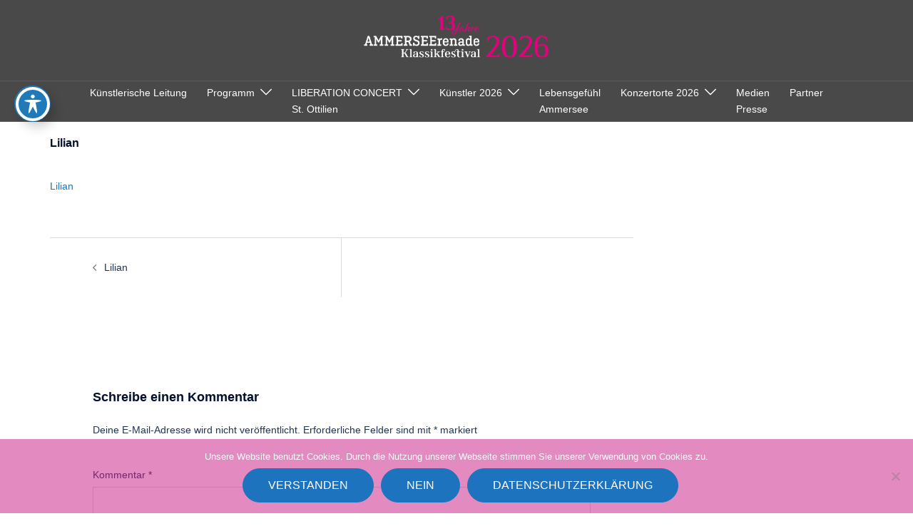

--- FILE ---
content_type: text/html; charset=UTF-8
request_url: https://www.ammerseerenade.de/lilian/
body_size: 21004
content:
<!DOCTYPE html>
<html dir="ltr" lang="de" prefix="og: https://ogp.me/ns#">
<head>
<meta charset="UTF-8">
<meta name="viewport" content="width=device-width, initial-scale=1">
<link rel="profile" href="http://gmpg.org/xfn/11">
<link rel="pingback" href="https://www.ammerseerenade.de/xmlrpc.php">

<title>Lilian | Klassikfestival AMMERSEErenade</title>

		<!-- All in One SEO 4.9.3 - aioseo.com -->
	<meta name="robots" content="max-image-preview:large" />
	<meta name="author" content="Doris Pospischil"/>
	<link rel="canonical" href="https://www.ammerseerenade.de/lilian/" />
	<meta name="generator" content="All in One SEO (AIOSEO) 4.9.3" />
		<meta property="og:locale" content="de_DE" />
		<meta property="og:site_name" content="Klassikfestival AMMERSEErenade | Klassikfestival AMMERSEErenade" />
		<meta property="og:type" content="article" />
		<meta property="og:title" content="Lilian | Klassikfestival AMMERSEErenade" />
		<meta property="og:url" content="https://www.ammerseerenade.de/lilian/" />
		<meta property="article:published_time" content="2014-06-21T14:00:40+00:00" />
		<meta property="article:modified_time" content="2014-06-21T14:00:40+00:00" />
		<meta name="twitter:card" content="summary" />
		<meta name="twitter:title" content="Lilian | Klassikfestival AMMERSEErenade" />
		<script type="application/ld+json" class="aioseo-schema">
			{"@context":"https:\/\/schema.org","@graph":[{"@type":"BreadcrumbList","@id":"https:\/\/www.ammerseerenade.de\/lilian\/#breadcrumblist","itemListElement":[{"@type":"ListItem","@id":"https:\/\/www.ammerseerenade.de#listItem","position":1,"name":"Home","item":"https:\/\/www.ammerseerenade.de","nextItem":{"@type":"ListItem","@id":"https:\/\/www.ammerseerenade.de\/lilian\/#listItem","name":"Lilian"}},{"@type":"ListItem","@id":"https:\/\/www.ammerseerenade.de\/lilian\/#listItem","position":2,"name":"Lilian","previousItem":{"@type":"ListItem","@id":"https:\/\/www.ammerseerenade.de#listItem","name":"Home"}}]},{"@type":"ItemPage","@id":"https:\/\/www.ammerseerenade.de\/lilian\/#itempage","url":"https:\/\/www.ammerseerenade.de\/lilian\/","name":"Lilian | Klassikfestival AMMERSEErenade","inLanguage":"de-DE","isPartOf":{"@id":"https:\/\/www.ammerseerenade.de\/#website"},"breadcrumb":{"@id":"https:\/\/www.ammerseerenade.de\/lilian\/#breadcrumblist"},"author":{"@id":"https:\/\/www.ammerseerenade.de\/author\/ammerseerenade\/#author"},"creator":{"@id":"https:\/\/www.ammerseerenade.de\/author\/ammerseerenade\/#author"},"datePublished":"2014-06-21T14:00:40+02:00","dateModified":"2014-06-21T14:00:40+02:00"},{"@type":"Organization","@id":"https:\/\/www.ammerseerenade.de\/#organization","name":"Klassikfestival AMMERSEErenade","description":"Klassikfestival AMMERSEErenade","url":"https:\/\/www.ammerseerenade.de\/"},{"@type":"Person","@id":"https:\/\/www.ammerseerenade.de\/author\/ammerseerenade\/#author","url":"https:\/\/www.ammerseerenade.de\/author\/ammerseerenade\/","name":"Doris Pospischil","image":{"@type":"ImageObject","@id":"https:\/\/www.ammerseerenade.de\/lilian\/#authorImage","url":"https:\/\/secure.gravatar.com\/avatar\/0084ba4e4f5583c1f4d5a09d3733917f6fa6a1c8733ab1e263f5417b980f79ac?s=96&d=mm&r=g","width":96,"height":96,"caption":"Doris Pospischil"}},{"@type":"WebSite","@id":"https:\/\/www.ammerseerenade.de\/#website","url":"https:\/\/www.ammerseerenade.de\/","name":"Klassikfestival AMMERSEErenade","description":"Klassikfestival AMMERSEErenade","inLanguage":"de-DE","publisher":{"@id":"https:\/\/www.ammerseerenade.de\/#organization"}}]}
		</script>
		<!-- All in One SEO -->

<link rel='dns-prefetch' href='//secure.gravatar.com' />
<link rel='dns-prefetch' href='//stats.wp.com' />
<link rel='dns-prefetch' href='//fonts.googleapis.com' />
<link rel='dns-prefetch' href='//v0.wordpress.com' />
<link rel="alternate" type="application/rss+xml" title="Klassikfestival AMMERSEErenade &raquo; Feed" href="https://www.ammerseerenade.de/feed/" />
<link rel="alternate" type="application/rss+xml" title="Klassikfestival AMMERSEErenade &raquo; Kommentar-Feed" href="https://www.ammerseerenade.de/comments/feed/" />
<link rel="alternate" type="application/rss+xml" title="Klassikfestival AMMERSEErenade &raquo; Lilian-Kommentar-Feed" href="https://www.ammerseerenade.de/feed/?attachment_id=3273" />
<link rel="alternate" title="oEmbed (JSON)" type="application/json+oembed" href="https://www.ammerseerenade.de/wp-json/oembed/1.0/embed?url=https%3A%2F%2Fwww.ammerseerenade.de%2Flilian%2F" />
<link rel="alternate" title="oEmbed (XML)" type="text/xml+oembed" href="https://www.ammerseerenade.de/wp-json/oembed/1.0/embed?url=https%3A%2F%2Fwww.ammerseerenade.de%2Flilian%2F&#038;format=xml" />
<style id='wp-img-auto-sizes-contain-inline-css' type='text/css'>
img:is([sizes=auto i],[sizes^="auto," i]){contain-intrinsic-size:3000px 1500px}
/*# sourceURL=wp-img-auto-sizes-contain-inline-css */
</style>
<link rel='stylesheet' id='sydney-bootstrap-css' href='https://www.ammerseerenade.de/wp-content/themes/sydney/css/bootstrap/bootstrap.min.css?ver=1' type='text/css' media='all' />
<link rel='stylesheet' id='wp-block-library-css' href='https://www.ammerseerenade.de/wp-includes/css/dist/block-library/style.min.css?ver=6.9' type='text/css' media='all' />
<style id='wp-block-library-inline-css' type='text/css'>
.wp-block-image.is-style-sydney-rounded img { border-radius:30px; }
.wp-block-gallery.is-style-sydney-rounded img { border-radius:30px; }
/*# sourceURL=wp-block-library-inline-css */
</style>
<link rel='stylesheet' id='aioseo/css/src/vue/standalone/blocks/table-of-contents/global.scss-css' href='https://www.ammerseerenade.de/wp-content/plugins/all-in-one-seo-pack/dist/Lite/assets/css/table-of-contents/global.e90f6d47.css?ver=4.9.3' type='text/css' media='all' />
<link rel='stylesheet' id='mediaelement-css' href='https://www.ammerseerenade.de/wp-includes/js/mediaelement/mediaelementplayer-legacy.min.css?ver=4.2.17' type='text/css' media='all' />
<link rel='stylesheet' id='wp-mediaelement-css' href='https://www.ammerseerenade.de/wp-includes/js/mediaelement/wp-mediaelement.min.css?ver=6.9' type='text/css' media='all' />
<style id='jetpack-sharing-buttons-style-inline-css' type='text/css'>
.jetpack-sharing-buttons__services-list{display:flex;flex-direction:row;flex-wrap:wrap;gap:0;list-style-type:none;margin:5px;padding:0}.jetpack-sharing-buttons__services-list.has-small-icon-size{font-size:12px}.jetpack-sharing-buttons__services-list.has-normal-icon-size{font-size:16px}.jetpack-sharing-buttons__services-list.has-large-icon-size{font-size:24px}.jetpack-sharing-buttons__services-list.has-huge-icon-size{font-size:36px}@media print{.jetpack-sharing-buttons__services-list{display:none!important}}.editor-styles-wrapper .wp-block-jetpack-sharing-buttons{gap:0;padding-inline-start:0}ul.jetpack-sharing-buttons__services-list.has-background{padding:1.25em 2.375em}
/*# sourceURL=https://www.ammerseerenade.de/wp-content/plugins/jetpack/_inc/blocks/sharing-buttons/view.css */
</style>
<style id='global-styles-inline-css' type='text/css'>
:root{--wp--preset--aspect-ratio--square: 1;--wp--preset--aspect-ratio--4-3: 4/3;--wp--preset--aspect-ratio--3-4: 3/4;--wp--preset--aspect-ratio--3-2: 3/2;--wp--preset--aspect-ratio--2-3: 2/3;--wp--preset--aspect-ratio--16-9: 16/9;--wp--preset--aspect-ratio--9-16: 9/16;--wp--preset--color--black: #000000;--wp--preset--color--cyan-bluish-gray: #abb8c3;--wp--preset--color--white: #ffffff;--wp--preset--color--pale-pink: #f78da7;--wp--preset--color--vivid-red: #cf2e2e;--wp--preset--color--luminous-vivid-orange: #ff6900;--wp--preset--color--luminous-vivid-amber: #fcb900;--wp--preset--color--light-green-cyan: #7bdcb5;--wp--preset--color--vivid-green-cyan: #00d084;--wp--preset--color--pale-cyan-blue: #8ed1fc;--wp--preset--color--vivid-cyan-blue: #0693e3;--wp--preset--color--vivid-purple: #9b51e0;--wp--preset--color--global-color-1: var(--sydney-global-color-1);--wp--preset--color--global-color-2: var(--sydney-global-color-2);--wp--preset--color--global-color-3: var(--sydney-global-color-3);--wp--preset--color--global-color-4: var(--sydney-global-color-4);--wp--preset--color--global-color-5: var(--sydney-global-color-5);--wp--preset--color--global-color-6: var(--sydney-global-color-6);--wp--preset--color--global-color-7: var(--sydney-global-color-7);--wp--preset--color--global-color-8: var(--sydney-global-color-8);--wp--preset--color--global-color-9: var(--sydney-global-color-9);--wp--preset--gradient--vivid-cyan-blue-to-vivid-purple: linear-gradient(135deg,rgb(6,147,227) 0%,rgb(155,81,224) 100%);--wp--preset--gradient--light-green-cyan-to-vivid-green-cyan: linear-gradient(135deg,rgb(122,220,180) 0%,rgb(0,208,130) 100%);--wp--preset--gradient--luminous-vivid-amber-to-luminous-vivid-orange: linear-gradient(135deg,rgb(252,185,0) 0%,rgb(255,105,0) 100%);--wp--preset--gradient--luminous-vivid-orange-to-vivid-red: linear-gradient(135deg,rgb(255,105,0) 0%,rgb(207,46,46) 100%);--wp--preset--gradient--very-light-gray-to-cyan-bluish-gray: linear-gradient(135deg,rgb(238,238,238) 0%,rgb(169,184,195) 100%);--wp--preset--gradient--cool-to-warm-spectrum: linear-gradient(135deg,rgb(74,234,220) 0%,rgb(151,120,209) 20%,rgb(207,42,186) 40%,rgb(238,44,130) 60%,rgb(251,105,98) 80%,rgb(254,248,76) 100%);--wp--preset--gradient--blush-light-purple: linear-gradient(135deg,rgb(255,206,236) 0%,rgb(152,150,240) 100%);--wp--preset--gradient--blush-bordeaux: linear-gradient(135deg,rgb(254,205,165) 0%,rgb(254,45,45) 50%,rgb(107,0,62) 100%);--wp--preset--gradient--luminous-dusk: linear-gradient(135deg,rgb(255,203,112) 0%,rgb(199,81,192) 50%,rgb(65,88,208) 100%);--wp--preset--gradient--pale-ocean: linear-gradient(135deg,rgb(255,245,203) 0%,rgb(182,227,212) 50%,rgb(51,167,181) 100%);--wp--preset--gradient--electric-grass: linear-gradient(135deg,rgb(202,248,128) 0%,rgb(113,206,126) 100%);--wp--preset--gradient--midnight: linear-gradient(135deg,rgb(2,3,129) 0%,rgb(40,116,252) 100%);--wp--preset--font-size--small: 13px;--wp--preset--font-size--medium: 20px;--wp--preset--font-size--large: 36px;--wp--preset--font-size--x-large: 42px;--wp--preset--spacing--20: 10px;--wp--preset--spacing--30: 20px;--wp--preset--spacing--40: 30px;--wp--preset--spacing--50: clamp(30px, 5vw, 60px);--wp--preset--spacing--60: clamp(30px, 7vw, 80px);--wp--preset--spacing--70: clamp(50px, 7vw, 100px);--wp--preset--spacing--80: clamp(50px, 10vw, 120px);--wp--preset--shadow--natural: 6px 6px 9px rgba(0, 0, 0, 0.2);--wp--preset--shadow--deep: 12px 12px 50px rgba(0, 0, 0, 0.4);--wp--preset--shadow--sharp: 6px 6px 0px rgba(0, 0, 0, 0.2);--wp--preset--shadow--outlined: 6px 6px 0px -3px rgb(255, 255, 255), 6px 6px rgb(0, 0, 0);--wp--preset--shadow--crisp: 6px 6px 0px rgb(0, 0, 0);}:root { --wp--style--global--content-size: 740px;--wp--style--global--wide-size: 1140px; }:where(body) { margin: 0; }.wp-site-blocks { padding-top: var(--wp--style--root--padding-top); padding-bottom: var(--wp--style--root--padding-bottom); }.has-global-padding { padding-right: var(--wp--style--root--padding-right); padding-left: var(--wp--style--root--padding-left); }.has-global-padding > .alignfull { margin-right: calc(var(--wp--style--root--padding-right) * -1); margin-left: calc(var(--wp--style--root--padding-left) * -1); }.has-global-padding :where(:not(.alignfull.is-layout-flow) > .has-global-padding:not(.wp-block-block, .alignfull)) { padding-right: 0; padding-left: 0; }.has-global-padding :where(:not(.alignfull.is-layout-flow) > .has-global-padding:not(.wp-block-block, .alignfull)) > .alignfull { margin-left: 0; margin-right: 0; }.wp-site-blocks > .alignleft { float: left; margin-right: 2em; }.wp-site-blocks > .alignright { float: right; margin-left: 2em; }.wp-site-blocks > .aligncenter { justify-content: center; margin-left: auto; margin-right: auto; }:where(.wp-site-blocks) > * { margin-block-start: 24px; margin-block-end: 0; }:where(.wp-site-blocks) > :first-child { margin-block-start: 0; }:where(.wp-site-blocks) > :last-child { margin-block-end: 0; }:root { --wp--style--block-gap: 24px; }:root :where(.is-layout-flow) > :first-child{margin-block-start: 0;}:root :where(.is-layout-flow) > :last-child{margin-block-end: 0;}:root :where(.is-layout-flow) > *{margin-block-start: 24px;margin-block-end: 0;}:root :where(.is-layout-constrained) > :first-child{margin-block-start: 0;}:root :where(.is-layout-constrained) > :last-child{margin-block-end: 0;}:root :where(.is-layout-constrained) > *{margin-block-start: 24px;margin-block-end: 0;}:root :where(.is-layout-flex){gap: 24px;}:root :where(.is-layout-grid){gap: 24px;}.is-layout-flow > .alignleft{float: left;margin-inline-start: 0;margin-inline-end: 2em;}.is-layout-flow > .alignright{float: right;margin-inline-start: 2em;margin-inline-end: 0;}.is-layout-flow > .aligncenter{margin-left: auto !important;margin-right: auto !important;}.is-layout-constrained > .alignleft{float: left;margin-inline-start: 0;margin-inline-end: 2em;}.is-layout-constrained > .alignright{float: right;margin-inline-start: 2em;margin-inline-end: 0;}.is-layout-constrained > .aligncenter{margin-left: auto !important;margin-right: auto !important;}.is-layout-constrained > :where(:not(.alignleft):not(.alignright):not(.alignfull)){max-width: var(--wp--style--global--content-size);margin-left: auto !important;margin-right: auto !important;}.is-layout-constrained > .alignwide{max-width: var(--wp--style--global--wide-size);}body .is-layout-flex{display: flex;}.is-layout-flex{flex-wrap: wrap;align-items: center;}.is-layout-flex > :is(*, div){margin: 0;}body .is-layout-grid{display: grid;}.is-layout-grid > :is(*, div){margin: 0;}body{--wp--style--root--padding-top: 0px;--wp--style--root--padding-right: 0px;--wp--style--root--padding-bottom: 0px;--wp--style--root--padding-left: 0px;}a:where(:not(.wp-element-button)){text-decoration: underline;}:root :where(.wp-element-button, .wp-block-button__link){background-color: #32373c;border-width: 0;color: #fff;font-family: inherit;font-size: inherit;font-style: inherit;font-weight: inherit;letter-spacing: inherit;line-height: inherit;padding-top: calc(0.667em + 2px);padding-right: calc(1.333em + 2px);padding-bottom: calc(0.667em + 2px);padding-left: calc(1.333em + 2px);text-decoration: none;text-transform: inherit;}.has-black-color{color: var(--wp--preset--color--black) !important;}.has-cyan-bluish-gray-color{color: var(--wp--preset--color--cyan-bluish-gray) !important;}.has-white-color{color: var(--wp--preset--color--white) !important;}.has-pale-pink-color{color: var(--wp--preset--color--pale-pink) !important;}.has-vivid-red-color{color: var(--wp--preset--color--vivid-red) !important;}.has-luminous-vivid-orange-color{color: var(--wp--preset--color--luminous-vivid-orange) !important;}.has-luminous-vivid-amber-color{color: var(--wp--preset--color--luminous-vivid-amber) !important;}.has-light-green-cyan-color{color: var(--wp--preset--color--light-green-cyan) !important;}.has-vivid-green-cyan-color{color: var(--wp--preset--color--vivid-green-cyan) !important;}.has-pale-cyan-blue-color{color: var(--wp--preset--color--pale-cyan-blue) !important;}.has-vivid-cyan-blue-color{color: var(--wp--preset--color--vivid-cyan-blue) !important;}.has-vivid-purple-color{color: var(--wp--preset--color--vivid-purple) !important;}.has-global-color-1-color{color: var(--wp--preset--color--global-color-1) !important;}.has-global-color-2-color{color: var(--wp--preset--color--global-color-2) !important;}.has-global-color-3-color{color: var(--wp--preset--color--global-color-3) !important;}.has-global-color-4-color{color: var(--wp--preset--color--global-color-4) !important;}.has-global-color-5-color{color: var(--wp--preset--color--global-color-5) !important;}.has-global-color-6-color{color: var(--wp--preset--color--global-color-6) !important;}.has-global-color-7-color{color: var(--wp--preset--color--global-color-7) !important;}.has-global-color-8-color{color: var(--wp--preset--color--global-color-8) !important;}.has-global-color-9-color{color: var(--wp--preset--color--global-color-9) !important;}.has-black-background-color{background-color: var(--wp--preset--color--black) !important;}.has-cyan-bluish-gray-background-color{background-color: var(--wp--preset--color--cyan-bluish-gray) !important;}.has-white-background-color{background-color: var(--wp--preset--color--white) !important;}.has-pale-pink-background-color{background-color: var(--wp--preset--color--pale-pink) !important;}.has-vivid-red-background-color{background-color: var(--wp--preset--color--vivid-red) !important;}.has-luminous-vivid-orange-background-color{background-color: var(--wp--preset--color--luminous-vivid-orange) !important;}.has-luminous-vivid-amber-background-color{background-color: var(--wp--preset--color--luminous-vivid-amber) !important;}.has-light-green-cyan-background-color{background-color: var(--wp--preset--color--light-green-cyan) !important;}.has-vivid-green-cyan-background-color{background-color: var(--wp--preset--color--vivid-green-cyan) !important;}.has-pale-cyan-blue-background-color{background-color: var(--wp--preset--color--pale-cyan-blue) !important;}.has-vivid-cyan-blue-background-color{background-color: var(--wp--preset--color--vivid-cyan-blue) !important;}.has-vivid-purple-background-color{background-color: var(--wp--preset--color--vivid-purple) !important;}.has-global-color-1-background-color{background-color: var(--wp--preset--color--global-color-1) !important;}.has-global-color-2-background-color{background-color: var(--wp--preset--color--global-color-2) !important;}.has-global-color-3-background-color{background-color: var(--wp--preset--color--global-color-3) !important;}.has-global-color-4-background-color{background-color: var(--wp--preset--color--global-color-4) !important;}.has-global-color-5-background-color{background-color: var(--wp--preset--color--global-color-5) !important;}.has-global-color-6-background-color{background-color: var(--wp--preset--color--global-color-6) !important;}.has-global-color-7-background-color{background-color: var(--wp--preset--color--global-color-7) !important;}.has-global-color-8-background-color{background-color: var(--wp--preset--color--global-color-8) !important;}.has-global-color-9-background-color{background-color: var(--wp--preset--color--global-color-9) !important;}.has-black-border-color{border-color: var(--wp--preset--color--black) !important;}.has-cyan-bluish-gray-border-color{border-color: var(--wp--preset--color--cyan-bluish-gray) !important;}.has-white-border-color{border-color: var(--wp--preset--color--white) !important;}.has-pale-pink-border-color{border-color: var(--wp--preset--color--pale-pink) !important;}.has-vivid-red-border-color{border-color: var(--wp--preset--color--vivid-red) !important;}.has-luminous-vivid-orange-border-color{border-color: var(--wp--preset--color--luminous-vivid-orange) !important;}.has-luminous-vivid-amber-border-color{border-color: var(--wp--preset--color--luminous-vivid-amber) !important;}.has-light-green-cyan-border-color{border-color: var(--wp--preset--color--light-green-cyan) !important;}.has-vivid-green-cyan-border-color{border-color: var(--wp--preset--color--vivid-green-cyan) !important;}.has-pale-cyan-blue-border-color{border-color: var(--wp--preset--color--pale-cyan-blue) !important;}.has-vivid-cyan-blue-border-color{border-color: var(--wp--preset--color--vivid-cyan-blue) !important;}.has-vivid-purple-border-color{border-color: var(--wp--preset--color--vivid-purple) !important;}.has-global-color-1-border-color{border-color: var(--wp--preset--color--global-color-1) !important;}.has-global-color-2-border-color{border-color: var(--wp--preset--color--global-color-2) !important;}.has-global-color-3-border-color{border-color: var(--wp--preset--color--global-color-3) !important;}.has-global-color-4-border-color{border-color: var(--wp--preset--color--global-color-4) !important;}.has-global-color-5-border-color{border-color: var(--wp--preset--color--global-color-5) !important;}.has-global-color-6-border-color{border-color: var(--wp--preset--color--global-color-6) !important;}.has-global-color-7-border-color{border-color: var(--wp--preset--color--global-color-7) !important;}.has-global-color-8-border-color{border-color: var(--wp--preset--color--global-color-8) !important;}.has-global-color-9-border-color{border-color: var(--wp--preset--color--global-color-9) !important;}.has-vivid-cyan-blue-to-vivid-purple-gradient-background{background: var(--wp--preset--gradient--vivid-cyan-blue-to-vivid-purple) !important;}.has-light-green-cyan-to-vivid-green-cyan-gradient-background{background: var(--wp--preset--gradient--light-green-cyan-to-vivid-green-cyan) !important;}.has-luminous-vivid-amber-to-luminous-vivid-orange-gradient-background{background: var(--wp--preset--gradient--luminous-vivid-amber-to-luminous-vivid-orange) !important;}.has-luminous-vivid-orange-to-vivid-red-gradient-background{background: var(--wp--preset--gradient--luminous-vivid-orange-to-vivid-red) !important;}.has-very-light-gray-to-cyan-bluish-gray-gradient-background{background: var(--wp--preset--gradient--very-light-gray-to-cyan-bluish-gray) !important;}.has-cool-to-warm-spectrum-gradient-background{background: var(--wp--preset--gradient--cool-to-warm-spectrum) !important;}.has-blush-light-purple-gradient-background{background: var(--wp--preset--gradient--blush-light-purple) !important;}.has-blush-bordeaux-gradient-background{background: var(--wp--preset--gradient--blush-bordeaux) !important;}.has-luminous-dusk-gradient-background{background: var(--wp--preset--gradient--luminous-dusk) !important;}.has-pale-ocean-gradient-background{background: var(--wp--preset--gradient--pale-ocean) !important;}.has-electric-grass-gradient-background{background: var(--wp--preset--gradient--electric-grass) !important;}.has-midnight-gradient-background{background: var(--wp--preset--gradient--midnight) !important;}.has-small-font-size{font-size: var(--wp--preset--font-size--small) !important;}.has-medium-font-size{font-size: var(--wp--preset--font-size--medium) !important;}.has-large-font-size{font-size: var(--wp--preset--font-size--large) !important;}.has-x-large-font-size{font-size: var(--wp--preset--font-size--x-large) !important;}
:root :where(.wp-block-pullquote){font-size: 1.5em;line-height: 1.6;}
/*# sourceURL=global-styles-inline-css */
</style>
<link rel='stylesheet' id='acwp-main-css-css' href='https://www.ammerseerenade.de/wp-content/plugins/accessible-poetry/assets/css/main.css?ver=6.9' type='text/css' media='all' />
<link rel='stylesheet' id='acwp-mdi-css' href='https://fonts.googleapis.com/icon?family=Material+Icons&#038;ver=6.9' type='text/css' media='all' />
<link rel='stylesheet' id='wpos-slick-style-css' href='https://www.ammerseerenade.de/wp-content/plugins/blog-designer-for-post-and-widget/assets/css/slick.css?ver=2.7.7' type='text/css' media='all' />
<link rel='stylesheet' id='bdpw-public-css-css' href='https://www.ammerseerenade.de/wp-content/plugins/blog-designer-for-post-and-widget/assets/css/bdpw-public.css?ver=2.7.7' type='text/css' media='all' />
<link rel='stylesheet' id='cookie-notice-front-css' href='https://www.ammerseerenade.de/wp-content/plugins/cookie-notice/css/front.min.css?ver=2.5.11' type='text/css' media='all' />
<link rel='stylesheet' id='king-countdowner-css' href='https://www.ammerseerenade.de/wp-content/plugins/easy-countdowner/assets/TimeCircles.css?ver=1.0' type='text/css' media='all' />
<link rel='stylesheet' id='finalTilesGallery_stylesheet-css' href='https://www.ammerseerenade.de/wp-content/plugins/final-tiles-grid-gallery-lite/scripts/ftg.css?ver=3.6.10' type='text/css' media='all' />
<link rel='stylesheet' id='fontawesome_stylesheet-css' href='https://www.ammerseerenade.de/wp-content/plugins/final-tiles-grid-gallery-lite/fonts/font-awesome/css/font-awesome.min.css?ver=6.9' type='text/css' media='all' />
<link rel='stylesheet' id='foobox-free-min-css' href='https://www.ammerseerenade.de/wp-content/plugins/foobox-image-lightbox/free/css/foobox.free.min.css?ver=2.7.35' type='text/css' media='all' />
<link rel='stylesheet' id='wpls-public-style-css' href='https://www.ammerseerenade.de/wp-content/plugins/wp-logo-showcase-responsive-slider-slider/assets/css/wpls-public.css?ver=3.8.7' type='text/css' media='all' />
<link rel='stylesheet' id='wp-v-icons-css-css' href='https://www.ammerseerenade.de/wp-content/plugins/wp-visual-icon-fonts/css/wpvi-fa4.css?ver=6.9' type='text/css' media='all' />
<link rel='stylesheet' id='sydney-google-fonts-css' href='https://fonts.googleapis.com/css2?family=Verdana%3Awght%40600&#038;display=swap&#038;ver=20250902' type='text/css' media='all' />
<link rel='stylesheet' id='sydney-elementor-css' href='https://www.ammerseerenade.de/wp-content/themes/sydney/css/components/elementor.min.css?ver=20220824' type='text/css' media='all' />
<link rel='stylesheet' id='sydney-siteorigin-css' href='https://www.ammerseerenade.de/wp-content/themes/sydney/css/components/siteorigin.min.css?ver=20251002' type='text/css' media='all' />
<link rel='stylesheet' id='sydney-font-awesome-css' href='https://www.ammerseerenade.de/wp-content/themes/sydney/fonts/font-awesome.min.css?ver=20250902' type='text/css' media='all' />
<link rel='stylesheet' id='sydney-comments-css' href='https://www.ammerseerenade.de/wp-content/themes/sydney/css/components/comments.min.css?ver=20220824' type='text/css' media='all' />
<link rel='stylesheet' id='sydney-style-min-css' href='https://www.ammerseerenade.de/wp-content/themes/sydney/css/styles.min.css?ver=20250404' type='text/css' media='all' />
<style id='sydney-style-min-inline-css' type='text/css'>
.site-header{background-color:rgba(73,73,73,0.9);}.woocommerce ul.products li.product{text-align:center;}html{scroll-behavior:smooth;}.header-image{background-size:cover;}.header-image{height:300px;}:root{--sydney-global-color-1:#1e73be;--sydney-global-color-2:#b73d3d;--sydney-global-color-3:#233452;--sydney-global-color-4:#00102E;--sydney-global-color-5:#6d7685;--sydney-global-color-6:#00102E;--sydney-global-color-7:#F4F5F7;--sydney-global-color-8:#dbdbdb;--sydney-global-color-9:#ffffff;}.llms-student-dashboard .llms-button-secondary:hover,.llms-button-action:hover,.read-more-gt,.widget-area .widget_fp_social a,#mainnav ul li a:hover,.sydney_contact_info_widget span,.roll-team .team-content .name,.roll-team .team-item .team-pop .team-social li:hover a,.roll-infomation li.address:before,.roll-infomation li.phone:before,.roll-infomation li.email:before,.roll-testimonials .name,.roll-button.border,.roll-button:hover,.roll-icon-list .icon i,.roll-icon-list .content h3 a:hover,.roll-icon-box.white .content h3 a,.roll-icon-box .icon i,.roll-icon-box .content h3 a:hover,.switcher-container .switcher-icon a:focus,.go-top:hover,.hentry .meta-post a:hover,#mainnav > ul > li > a.active,#mainnav > ul > li > a:hover,button:hover,input[type="button"]:hover,input[type="reset"]:hover,input[type="submit"]:hover,.text-color,.social-menu-widget a,.social-menu-widget a:hover,.archive .team-social li a,a,h1 a,h2 a,h3 a,h4 a,h5 a,h6 a,.classic-alt .meta-post a,.single .hentry .meta-post a,.content-area.modern .hentry .meta-post span:before,.content-area.modern .post-cat{color:var(--sydney-global-color-1)}.llms-student-dashboard .llms-button-secondary,.llms-button-action,.woocommerce #respond input#submit,.woocommerce a.button,.woocommerce button.button,.woocommerce input.button,.project-filter li a.active,.project-filter li a:hover,.preloader .pre-bounce1,.preloader .pre-bounce2,.roll-team .team-item .team-pop,.roll-progress .progress-animate,.roll-socials li a:hover,.roll-project .project-item .project-pop,.roll-project .project-filter li.active,.roll-project .project-filter li:hover,.roll-button.light:hover,.roll-button.border:hover,.roll-button,.roll-icon-box.white .icon,.owl-theme .owl-controls .owl-page.active span,.owl-theme .owl-controls.clickable .owl-page:hover span,.go-top,.bottom .socials li:hover a,.sidebar .widget:before,.blog-pagination ul li.active,.blog-pagination ul li:hover a,.content-area .hentry:after,.text-slider .maintitle:after,.error-wrap #search-submit:hover,#mainnav .sub-menu li:hover > a,#mainnav ul li ul:after,button,input[type="button"],input[type="reset"],input[type="submit"],.panel-grid-cell .widget-title:after,.cart-amount{background-color:var(--sydney-global-color-1)}.llms-student-dashboard .llms-button-secondary,.llms-student-dashboard .llms-button-secondary:hover,.llms-button-action,.llms-button-action:hover,.roll-socials li a:hover,.roll-socials li a,.roll-button.light:hover,.roll-button.border,.roll-button,.roll-icon-list .icon,.roll-icon-box .icon,.owl-theme .owl-controls .owl-page span,.comment .comment-detail,.widget-tags .tag-list a:hover,.blog-pagination ul li,.error-wrap #search-submit:hover,textarea:focus,input[type="text"]:focus,input[type="password"]:focus,input[type="date"]:focus,input[type="number"]:focus,input[type="email"]:focus,input[type="url"]:focus,input[type="search"]:focus,input[type="tel"]:focus,button,input[type="button"],input[type="reset"],input[type="submit"],.archive .team-social li a{border-color:var(--sydney-global-color-1)}.sydney_contact_info_widget span{fill:var(--sydney-global-color-1);}.go-top:hover svg{stroke:var(--sydney-global-color-1);}.site-header.float-header{background-color:rgba(73,73,73,0.9);}@media only screen and (max-width:1024px){.site-header{background-color:#494949;}}#mainnav ul li a,#mainnav ul li::before{color:#ffffff}#mainnav .sub-menu li a{color:#ffffff}#mainnav .sub-menu li a{background:#1e73be}.text-slider .maintitle,.text-slider .subtitle{color:#ffffff}body{color:}#secondary{background-color:#ffffff}#secondary,#secondary a:not(.wp-block-button__link){color:#ffffff}.btn-menu .sydney-svg-icon{fill:#ffffff}#mainnav ul li a:hover,.main-header #mainnav .menu > li > a:hover{color:#1e73be}.overlay{background-color:#1e73be}.page-wrap{padding-top:20px;}.page-wrap{padding-bottom:20px;}.go-top.show{border-radius:38px;bottom:17px;}.go-top.position-right{right:20px;}.go-top.position-left{left:20px;}.go-top{background-color:#1E73BE;}.go-top:hover{background-color:#C81781;}.go-top{color:;}.go-top svg{stroke:;}.go-top:hover{color:#FFFFFF;}.go-top:hover svg{stroke:#FFFFFF;}.go-top .sydney-svg-icon,.go-top .sydney-svg-icon svg{width:26px;height:26px;}.go-top{padding:15px;}@media (min-width:992px){.site-info{font-size:16px;}}@media (min-width:576px) and (max-width:991px){.site-info{font-size:16px;}}@media (max-width:575px){.site-info{font-size:16px;}}.site-info{border-top:0;}.footer-widgets-grid{gap:0;}@media (min-width:992px){.footer-widgets-grid{padding-top:15px;padding-bottom:15px;}}@media (min-width:576px) and (max-width:991px){.footer-widgets-grid{padding-top:60px;padding-bottom:60px;}}@media (max-width:575px){.footer-widgets-grid{padding-top:60px;padding-bottom:60px;}}@media (min-width:992px){.sidebar-column .widget .widget-title{font-size:15px;}}@media (min-width:576px) and (max-width:991px){.sidebar-column .widget .widget-title{font-size:22px;}}@media (max-width:575px){.sidebar-column .widget .widget-title{font-size:22px;}}@media (min-width:992px){.footer-widgets{font-size:14px;}}@media (min-width:576px) and (max-width:991px){.footer-widgets{font-size:16px;}}@media (max-width:575px){.footer-widgets{font-size:16px;}}.footer-widgets{background-color:#494949;}.sidebar-column .widget .widget-title{color:;}.sidebar-column .widget h1,.sidebar-column .widget h2,.sidebar-column .widget h3,.sidebar-column .widget h4,.sidebar-column .widget h5,.sidebar-column .widget h6{color:;}.sidebar-column .widget{color:#ffffff;}#sidebar-footer .widget a{color:#ffffff;}#sidebar-footer .widget a:hover{color:#1e73be;}.site-footer{background-color:#494949;}.site-info,.site-info a{color:#C81781;}.site-info .sydney-svg-icon svg{fill:#C81781;}.site-info{padding-top:3px;padding-bottom:3px;}@media (min-width:992px){button,.roll-button,a.button,.wp-block-button__link,.wp-block-button.is-style-outline a,input[type="button"],input[type="reset"],input[type="submit"]{padding-top:11px;padding-bottom:11px;}}@media (min-width:576px) and (max-width:991px){button,.roll-button,a.button,.wp-block-button__link,.wp-block-button.is-style-outline a,input[type="button"],input[type="reset"],input[type="submit"]{padding-top:12px;padding-bottom:12px;}}@media (max-width:575px){button,.roll-button,a.button,.wp-block-button__link,.wp-block-button.is-style-outline a,input[type="button"],input[type="reset"],input[type="submit"]{padding-top:12px;padding-bottom:12px;}}@media (min-width:992px){button,.roll-button,a.button,.wp-block-button__link,.wp-block-button.is-style-outline a,input[type="button"],input[type="reset"],input[type="submit"]{padding-left:35px;padding-right:35px;}}@media (min-width:576px) and (max-width:991px){button,.roll-button,a.button,.wp-block-button__link,.wp-block-button.is-style-outline a,input[type="button"],input[type="reset"],input[type="submit"]{padding-left:35px;padding-right:35px;}}@media (max-width:575px){button,.roll-button,a.button,.wp-block-button__link,.wp-block-button.is-style-outline a,input[type="button"],input[type="reset"],input[type="submit"]{padding-left:35px;padding-right:35px;}}button,.roll-button,a.button,.wp-block-button__link,input[type="button"],input[type="reset"],input[type="submit"]{border-radius:42px;}@media (min-width:992px){button,.roll-button,a.button,.wp-block-button__link,input[type="button"],input[type="reset"],input[type="submit"]{font-size:16px;}}@media (min-width:576px) and (max-width:991px){button,.roll-button,a.button,.wp-block-button__link,input[type="button"],input[type="reset"],input[type="submit"]{font-size:14px;}}@media (max-width:575px){button,.roll-button,a.button,.wp-block-button__link,input[type="button"],input[type="reset"],input[type="submit"]{font-size:14px;}}button,.roll-button,a.button,.wp-block-button__link,input[type="button"],input[type="reset"],input[type="submit"]{text-transform:uppercase;}button,.wp-element-button,div.wpforms-container-full:not(.wpforms-block) .wpforms-form input[type=submit],div.wpforms-container-full:not(.wpforms-block) .wpforms-form button[type=submit],div.wpforms-container-full:not(.wpforms-block) .wpforms-form .wpforms-page-button,.roll-button,a.button,.wp-block-button__link,input[type="button"],input[type="reset"],input[type="submit"]{background-color:;}button:hover,.wp-element-button:hover,div.wpforms-container-full:not(.wpforms-block) .wpforms-form input[type=submit]:hover,div.wpforms-container-full:not(.wpforms-block) .wpforms-form button[type=submit]:hover,div.wpforms-container-full:not(.wpforms-block) .wpforms-form .wpforms-page-button:hover,.roll-button:hover,a.button:hover,.wp-block-button__link:hover,input[type="button"]:hover,input[type="reset"]:hover,input[type="submit"]:hover{background-color:#C81781;}button,#sidebar-footer a.wp-block-button__link,.wp-element-button,div.wpforms-container-full:not(.wpforms-block) .wpforms-form input[type=submit],div.wpforms-container-full:not(.wpforms-block) .wpforms-form button[type=submit],div.wpforms-container-full:not(.wpforms-block) .wpforms-form .wpforms-page-button,.checkout-button.button,a.button,.wp-block-button__link,input[type="button"],input[type="reset"],input[type="submit"]{color:;}button:hover,#sidebar-footer .wp-block-button__link:hover,.wp-element-button:hover,div.wpforms-container-full:not(.wpforms-block) .wpforms-form input[type=submit]:hover,div.wpforms-container-full:not(.wpforms-block) .wpforms-form button[type=submit]:hover,div.wpforms-container-full:not(.wpforms-block) .wpforms-form .wpforms-page-button:hover,.roll-button:hover,a.button:hover,.wp-block-button__link:hover,input[type="button"]:hover,input[type="reset"]:hover,input[type="submit"]:hover{color:#FFFFFF;}.is-style-outline .wp-block-button__link,div.wpforms-container-full:not(.wpforms-block) .wpforms-form input[type=submit],div.wpforms-container-full:not(.wpforms-block) .wpforms-form button[type=submit],div.wpforms-container-full:not(.wpforms-block) .wpforms-form .wpforms-page-button,.roll-button,.wp-block-button__link.is-style-outline,button,a.button,.wp-block-button__link,input[type="button"],input[type="reset"],input[type="submit"]{border-color:;}button:hover,div.wpforms-container-full:not(.wpforms-block) .wpforms-form input[type=submit]:hover,div.wpforms-container-full:not(.wpforms-block) .wpforms-form button[type=submit]:hover,div.wpforms-container-full:not(.wpforms-block) .wpforms-form .wpforms-page-button:hover,.roll-button:hover,a.button:hover,.wp-block-button__link:hover,input[type="button"]:hover,input[type="reset"]:hover,input[type="submit"]:hover{border-color:#C81781;}.posts-layout .list-image{width:30%;}.posts-layout .list-content{width:70%;}.content-area:not(.layout4):not(.layout6) .posts-layout .entry-thumb{margin:0 0 24px 0;}.layout4 .entry-thumb,.layout6 .entry-thumb{margin:0 24px 0 0;}.layout6 article:nth-of-type(even) .list-image .entry-thumb{margin:0 0 0 24px;}.posts-layout .entry-header{margin-bottom:24px;}.posts-layout .entry-meta.below-excerpt{margin:15px 0 0;}.posts-layout .entry-meta.above-title{margin:0 0 15px;}.single .entry-header .entry-title{color:;}.single .entry-header .entry-meta,.single .entry-header .entry-meta a{color:;}@media (min-width:992px){.single .entry-meta{font-size:12px;}}@media (min-width:576px) and (max-width:991px){.single .entry-meta{font-size:12px;}}@media (max-width:575px){.single .entry-meta{font-size:12px;}}@media (min-width:992px){.single .entry-header .entry-title{font-size:16px;}}@media (min-width:576px) and (max-width:991px){.single .entry-header .entry-title{font-size:32px;}}@media (max-width:575px){.single .entry-header .entry-title{font-size:32px;}}.posts-layout .entry-post{color:#233452;}.posts-layout .entry-title a{color:#00102E;}.posts-layout .author,.posts-layout .entry-meta a{color:#6d7685;}@media (min-width:992px){.posts-layout .entry-post{font-size:16px;}}@media (min-width:576px) and (max-width:991px){.posts-layout .entry-post{font-size:16px;}}@media (max-width:575px){.posts-layout .entry-post{font-size:16px;}}@media (min-width:992px){.posts-layout .entry-meta{font-size:12px;}}@media (min-width:576px) and (max-width:991px){.posts-layout .entry-meta{font-size:12px;}}@media (max-width:575px){.posts-layout .entry-meta{font-size:12px;}}@media (min-width:992px){.posts-layout .entry-title{font-size:32px;}}@media (min-width:576px) and (max-width:991px){.posts-layout .entry-title{font-size:32px;}}@media (max-width:575px){.posts-layout .entry-title{font-size:32px;}}.single .entry-header{margin-bottom:40px;}.single .entry-thumb{margin-bottom:40px;}.single .entry-meta-above{margin-bottom:24px;}.single .entry-meta-below{margin-top:24px;}@media (min-width:992px){.custom-logo-link img{max-width:105px;}}@media (min-width:576px) and (max-width:991px){.custom-logo-link img{max-width:85px;}}@media (max-width:575px){.custom-logo-link img{max-width:159px;}}.main-header,.bottom-header-row{border-bottom:1px solid rgba(255,255,255,0.1);}.main-header:not(.sticky-active),.header-search-form{background-color:#494949;}.main-header.sticky-active{background-color:;}.main-header .site-title a,.main-header .site-description,.main-header #mainnav .menu > li > a,#mainnav .nav-menu > li > a,.main-header .header-contact a{color:;}.main-header .sydney-svg-icon svg,.main-header .dropdown-symbol .sydney-svg-icon svg{fill:;}.sticky-active .main-header .site-title a,.sticky-active .main-header .site-description,.sticky-active .main-header #mainnav .menu > li > a,.sticky-active .main-header .header-contact a,.sticky-active .main-header .logout-link,.sticky-active .main-header .html-item,.sticky-active .main-header .sydney-login-toggle{color:;}.sticky-active .main-header .sydney-svg-icon svg,.sticky-active .main-header .dropdown-symbol .sydney-svg-icon svg{fill:;}.bottom-header-row{background-color:#494949;}.bottom-header-row,.bottom-header-row .header-contact a,.bottom-header-row #mainnav .menu > li > a{color:;}.bottom-header-row #mainnav .menu > li > a:hover{color:;}.bottom-header-row .header-item svg,.dropdown-symbol .sydney-svg-icon svg{fill:;}.main-header .site-header-inner,.main-header .top-header-row{padding-top:4px;padding-bottom:4px;}.bottom-header-inner{padding-top:5px;padding-bottom:5px;}.bottom-header-row #mainnav ul ul li,.main-header #mainnav ul ul li{background-color:#1e73be;}.bottom-header-row #mainnav ul ul li a,.bottom-header-row #mainnav ul ul li:hover a,.main-header #mainnav ul ul li:hover a,.main-header #mainnav ul ul li a{color:;}.bottom-header-row #mainnav ul ul li svg,.main-header #mainnav ul ul li svg{fill:;}.header-item .sydney-svg-icon{width:px;height:px;}.header-item .sydney-svg-icon svg{max-height:-2px;}.header-search-form{background-color:;}#mainnav .sub-menu li:hover>a,.main-header #mainnav ul ul li:hover>a{color:;}.main-header-cart .count-number{color:;}.main-header-cart .widget_shopping_cart .widgettitle:after,.main-header-cart .widget_shopping_cart .woocommerce-mini-cart__buttons:before{background-color:rgba(33,33,33,0.9);}.sydney-offcanvas-menu .mainnav ul li,.mobile-header-item.offcanvas-items,.mobile-header-item.offcanvas-items .social-profile{text-align:left;}.sydney-offcanvas-menu #mainnav ul li{text-align:left;}.sydney-offcanvas-menu #mainnav ul ul a{color:;}.sydney-offcanvas-menu #mainnav > div > ul > li > a{font-size:18px;}.sydney-offcanvas-menu #mainnav ul ul li a{font-size:16px;}.sydney-offcanvas-menu .mainnav a{padding:10px 0;}#masthead-mobile{background-color:;}#masthead-mobile .site-description,#masthead-mobile a:not(.button){color:#ffffff;}#masthead-mobile svg{fill:#ffffff;}.mobile-header{padding-top:15px;padding-bottom:15px;}.sydney-offcanvas-menu{background-color:#494949;}.offcanvas-header-custom-text,.sydney-offcanvas-menu,.sydney-offcanvas-menu #mainnav a:not(.button),.sydney-offcanvas-menu a:not(.button){color:#ffffff;}.sydney-offcanvas-menu svg,.sydney-offcanvas-menu .dropdown-symbol .sydney-svg-icon svg{fill:#ffffff;}@media (min-width:992px){.site-logo{max-height:105px;}}@media (min-width:576px) and (max-width:991px){.site-logo{max-height:85px;}}@media (max-width:575px){.site-logo{max-height:159px;}}.site-title a,.site-title a:visited,.main-header .site-title a,.main-header .site-title a:visited{color:#1e73be}.site-description,.main-header .site-description{color:#ffffff}@media (min-width:992px){.site-title{font-size:14px;}}@media (min-width:576px) and (max-width:991px){.site-title{font-size:24px;}}@media (max-width:575px){.site-title{font-size:15px;}}@media (min-width:992px){.site-description{font-size:14px;}}@media (min-width:576px) and (max-width:991px){.site-description{font-size:12px;}}@media (max-width:575px){.site-description{font-size:12px;}}body{font-family:Ciutadella Slab Medium,sans-serif;font-weight:regular;}h1,h2,h3,h4,h5,h6,.site-title{font-family:Verdana,sans-serif;font-weight:600;}h1,h2,h3,h4,h5,h6,.site-title{text-decoration:;text-transform:none;font-style:normal;line-height:1.2;letter-spacing:px;}@media (min-width:992px){h1:not(.site-title){font-size:10px;}}@media (min-width:576px) and (max-width:991px){h1:not(.site-title){font-size:42px;}}@media (max-width:575px){h1:not(.site-title){font-size:24px;}}@media (min-width:992px){h2{font-size:17px;}}@media (min-width:576px) and (max-width:991px){h2{font-size:32px;}}@media (max-width:575px){h2{font-size:22px;}}@media (min-width:992px){h3{font-size:18px;}}@media (min-width:576px) and (max-width:991px){h3{font-size:24px;}}@media (max-width:575px){h3{font-size:20px;}}@media (min-width:992px){h4{font-size:19px;}}@media (min-width:576px) and (max-width:991px){h4{font-size:18px;}}@media (max-width:575px){h4{font-size:16px;}}@media (min-width:992px){h5{font-size:20px;}}@media (min-width:576px) and (max-width:991px){h5{font-size:16px;}}@media (max-width:575px){h5{font-size:16px;}}@media (min-width:992px){h6{font-size:16px;}}@media (min-width:576px) and (max-width:991px){h6{font-size:16px;}}@media (max-width:575px){h6{font-size:16px;}}p,.posts-layout .entry-post{text-decoration:}body,.posts-layout .entry-post{text-transform:;font-style:;line-height:1.68;letter-spacing:px;}@media (min-width:992px){body{font-size:14px;}}@media (min-width:576px) and (max-width:991px){body{font-size:16px;}}@media (max-width:575px){body{font-size:16px;}}@media (min-width:992px){.woocommerce div.product .product-gallery-summary .entry-title{font-size:32px;}}@media (min-width:576px) and (max-width:991px){.woocommerce div.product .product-gallery-summary .entry-title{font-size:32px;}}@media (max-width:575px){.woocommerce div.product .product-gallery-summary .entry-title{font-size:32px;}}@media (min-width:992px){.woocommerce div.product .product-gallery-summary .price .amount{font-size:24px;}}@media (min-width:576px) and (max-width:991px){.woocommerce div.product .product-gallery-summary .price .amount{font-size:24px;}}@media (max-width:575px){.woocommerce div.product .product-gallery-summary .price .amount{font-size:24px;}}.woocommerce ul.products li.product .col-md-7 > *,.woocommerce ul.products li.product .col-md-8 > *,.woocommerce ul.products li.product > *{margin-bottom:12px;}.wc-block-grid__product-onsale,span.onsale{border-radius:0;top:20px!important;left:20px!important;}.wc-block-grid__product-onsale,.products span.onsale{left:auto!important;right:20px;}.wc-block-grid__product-onsale,span.onsale{color:;}.wc-block-grid__product-onsale,span.onsale{background-color:;}ul.wc-block-grid__products li.wc-block-grid__product .wc-block-grid__product-title,ul.wc-block-grid__products li.wc-block-grid__product .woocommerce-loop-product__title,ul.wc-block-grid__products li.product .wc-block-grid__product-title,ul.wc-block-grid__products li.product .woocommerce-loop-product__title,ul.products li.wc-block-grid__product .wc-block-grid__product-title,ul.products li.wc-block-grid__product .woocommerce-loop-product__title,ul.products li.product .wc-block-grid__product-title,ul.products li.product .woocommerce-loop-product__title,ul.products li.product .woocommerce-loop-category__title,.woocommerce-loop-product__title .botiga-wc-loop-product__title{color:;}a.wc-forward:not(.checkout-button){color:;}a.wc-forward:not(.checkout-button):hover{color:;}.woocommerce-pagination li .page-numbers:hover{color:#FFFFFF;}.woocommerce-sorting-wrapper{border-color:rgba(33,33,33,0.9);}ul.products li.product-category .woocommerce-loop-category__title{text-align:center;}ul.products li.product-category > a,ul.products li.product-category > a > img{border-radius:0;}.entry-content a:not(.button):not(.elementor-button-link):not(.wp-block-button__link){color:;}.entry-content a:not(.button):not(.elementor-button-link):not(.wp-block-button__link):hover{color:;}h1{color:#00102e;}h2{color:#ffffff;}h3{color:;}h4{color:;}h5{color:;}h6{color:;}div.wpforms-container-full:not(.wpforms-block) .wpforms-form input[type=date],div.wpforms-container-full:not(.wpforms-block) .wpforms-form input[type=email],div.wpforms-container-full:not(.wpforms-block) .wpforms-form input[type=number],div.wpforms-container-full:not(.wpforms-block) .wpforms-form input[type=password],div.wpforms-container-full:not(.wpforms-block) .wpforms-form input[type=search],div.wpforms-container-full:not(.wpforms-block) .wpforms-form input[type=tel],div.wpforms-container-full:not(.wpforms-block) .wpforms-form input[type=text],div.wpforms-container-full:not(.wpforms-block) .wpforms-form input[type=url],div.wpforms-container-full:not(.wpforms-block) .wpforms-form select,div.wpforms-container-full:not(.wpforms-block) .wpforms-form textarea,input[type="text"],input[type="email"],input[type="url"],input[type="password"],input[type="search"],input[type="number"],input[type="tel"],input[type="date"],textarea,select,.woocommerce .select2-container .select2-selection--single,.woocommerce-page .select2-container .select2-selection--single,input[type="text"]:focus,input[type="email"]:focus,input[type="url"]:focus,input[type="password"]:focus,input[type="search"]:focus,input[type="number"]:focus,input[type="tel"]:focus,input[type="date"]:focus,textarea:focus,select:focus,.woocommerce .select2-container .select2-selection--single:focus,.woocommerce-page .select2-container .select2-selection--single:focus,.select2-container--default .select2-selection--single .select2-selection__rendered,.wp-block-search .wp-block-search__input,.wp-block-search .wp-block-search__input:focus{color:;}div.wpforms-container-full:not(.wpforms-block) .wpforms-form input[type=date],div.wpforms-container-full:not(.wpforms-block) .wpforms-form input[type=email],div.wpforms-container-full:not(.wpforms-block) .wpforms-form input[type=number],div.wpforms-container-full:not(.wpforms-block) .wpforms-form input[type=password],div.wpforms-container-full:not(.wpforms-block) .wpforms-form input[type=search],div.wpforms-container-full:not(.wpforms-block) .wpforms-form input[type=tel],div.wpforms-container-full:not(.wpforms-block) .wpforms-form input[type=text],div.wpforms-container-full:not(.wpforms-block) .wpforms-form input[type=url],div.wpforms-container-full:not(.wpforms-block) .wpforms-form select,div.wpforms-container-full:not(.wpforms-block) .wpforms-form textarea,input[type="text"],input[type="email"],input[type="url"],input[type="password"],input[type="search"],input[type="number"],input[type="tel"],input[type="date"],textarea,select,.woocommerce .select2-container .select2-selection--single,.woocommerce-page .select2-container .select2-selection--single,.woocommerce-cart .woocommerce-cart-form .actions .coupon input[type="text"]{background-color:;}div.wpforms-container-full:not(.wpforms-block) .wpforms-form input[type=date],div.wpforms-container-full:not(.wpforms-block) .wpforms-form input[type=email],div.wpforms-container-full:not(.wpforms-block) .wpforms-form input[type=number],div.wpforms-container-full:not(.wpforms-block) .wpforms-form input[type=password],div.wpforms-container-full:not(.wpforms-block) .wpforms-form input[type=search],div.wpforms-container-full:not(.wpforms-block) .wpforms-form input[type=tel],div.wpforms-container-full:not(.wpforms-block) .wpforms-form input[type=text],div.wpforms-container-full:not(.wpforms-block) .wpforms-form input[type=url],div.wpforms-container-full:not(.wpforms-block) .wpforms-form select,div.wpforms-container-full:not(.wpforms-block) .wpforms-form textarea,input[type="text"],input[type="email"],input[type="url"],input[type="password"],input[type="search"],input[type="number"],input[type="tel"],input[type="range"],input[type="date"],input[type="month"],input[type="week"],input[type="time"],input[type="datetime"],input[type="datetime-local"],input[type="color"],textarea,select,.woocommerce .select2-container .select2-selection--single,.woocommerce-page .select2-container .select2-selection--single,.woocommerce-account fieldset,.woocommerce-account .woocommerce-form-login,.woocommerce-account .woocommerce-form-register,.woocommerce-cart .woocommerce-cart-form .actions .coupon input[type="text"],.wp-block-search .wp-block-search__input{border-color:#dbdbdb;}input::placeholder{color:;opacity:1;}input:-ms-input-placeholder{color:;}input::-ms-input-placeholder{color:;}img{border-radius:0;}@media (min-width:992px){.wp-caption-text,figcaption{font-size:16px;}}@media (min-width:576px) and (max-width:991px){.wp-caption-text,figcaption{font-size:16px;}}@media (max-width:575px){.wp-caption-text,figcaption{font-size:16px;}}.wp-caption-text,figcaption{color:;}
:root{--e-global-color-global_color_1:#1e73be;--e-global-color-global_color_2:#b73d3d;--e-global-color-global_color_3:#233452;--e-global-color-global_color_4:#00102E;--e-global-color-global_color_5:#6d7685;--e-global-color-global_color_6:#00102E;--e-global-color-global_color_7:#F4F5F7;--e-global-color-global_color_8:#dbdbdb;--e-global-color-global_color_9:#ffffff;}
/*# sourceURL=sydney-style-min-inline-css */
</style>
<link rel='stylesheet' id='sydney-style-css' href='https://www.ammerseerenade.de/wp-content/themes/sydney/style.css?ver=20230821' type='text/css' media='all' />
<link rel='stylesheet' id='dflip-style-css' href='https://www.ammerseerenade.de/wp-content/plugins/3d-flipbook-dflip-lite/assets/css/dflip.min.css?ver=2.4.20' type='text/css' media='all' />
<script type="text/javascript" src="https://www.ammerseerenade.de/wp-includes/js/jquery/jquery.min.js?ver=3.7.1" id="jquery-core-js"></script>
<script type="text/javascript" src="https://www.ammerseerenade.de/wp-includes/js/jquery/jquery-migrate.min.js?ver=3.4.1" id="jquery-migrate-js"></script>
<script type="text/javascript" src="https://www.ammerseerenade.de/wp-includes/js/tinymce/tinymce.min.js?ver=49110-20250317" id="wp-tinymce-root-js"></script>
<script type="text/javascript" src="https://www.ammerseerenade.de/wp-includes/js/tinymce/plugins/compat3x/plugin.min.js?ver=49110-20250317" id="wp-tinymce-js"></script>
<script type="text/javascript" id="cookie-notice-front-js-before">
/* <![CDATA[ */
var cnArgs = {"ajaxUrl":"https:\/\/www.ammerseerenade.de\/wp-admin\/admin-ajax.php","nonce":"39a2b9c1f6","hideEffect":"slide","position":"bottom","onScroll":false,"onScrollOffset":100,"onClick":false,"cookieName":"cookie_notice_accepted","cookieTime":2592000,"cookieTimeRejected":2592000,"globalCookie":false,"redirection":false,"cache":true,"revokeCookies":false,"revokeCookiesOpt":"automatic"};

//# sourceURL=cookie-notice-front-js-before
/* ]]> */
</script>
<script type="text/javascript" src="https://www.ammerseerenade.de/wp-content/plugins/cookie-notice/js/front.min.js?ver=2.5.11" id="cookie-notice-front-js"></script>
<script type="text/javascript" src="https://www.ammerseerenade.de/wp-content/plugins/easy-countdowner/assets/TimeCircles.js?ver=1.0" id="king-countdowner-js-js"></script>
<script type="text/javascript" src="https://www.ammerseerenade.de/wp-content/plugins/sydney-portfolio//lib/js/isotope.min.js?ver=1" id="sydney-isotope-js"></script>
<script type="text/javascript" id="foobox-free-min-js-before">
/* <![CDATA[ */
/* Run FooBox FREE (v2.7.35) */
var FOOBOX = window.FOOBOX = {
	ready: true,
	disableOthers: false,
	o: {wordpress: { enabled: true }, countMessage:'image %index of %total', captions: { dataTitle: ["captionTitle","title","elementorLightboxTitle"], dataDesc: ["captionDesc","description","elementorLightboxDescription"] }, rel: '', excludes:'.fbx-link,.nofoobox,.nolightbox,a[href*="pinterest.com/pin/create/button/"]', affiliate : { enabled: false }},
	selectors: [
		".foogallery-container.foogallery-lightbox-foobox", ".foogallery-container.foogallery-lightbox-foobox-free", ".gallery", ".wp-block-gallery", ".wp-caption", ".wp-block-image", "a:has(img[class*=wp-image-])", ".foobox"
	],
	pre: function( $ ){
		// Custom JavaScript (Pre)
		
	},
	post: function( $ ){
		// Custom JavaScript (Post)
		
		// Custom Captions Code
		
	},
	custom: function( $ ){
		// Custom Extra JS
		
	}
};
//# sourceURL=foobox-free-min-js-before
/* ]]> */
</script>
<script type="text/javascript" src="https://www.ammerseerenade.de/wp-content/plugins/foobox-image-lightbox/free/js/foobox.free.min.js?ver=2.7.35" id="foobox-free-min-js"></script>
<script type="text/javascript" id="sow-google-map-js-extra">
/* <![CDATA[ */
var soWidgetsGoogleMap = {"geocode":{"noResults":"There were no results for the place you entered. Please try another."}};
//# sourceURL=sow-google-map-js-extra
/* ]]> */
</script>
<script type="text/javascript" src="https://www.ammerseerenade.de/wp-content/plugins/so-widgets-bundle/js/sow.google-map.min.js?ver=1.70.4" id="sow-google-map-js"></script>
<link rel="https://api.w.org/" href="https://www.ammerseerenade.de/wp-json/" /><link rel="alternate" title="JSON" type="application/json" href="https://www.ammerseerenade.de/wp-json/wp/v2/media/3273" /><link rel="EditURI" type="application/rsd+xml" title="RSD" href="https://www.ammerseerenade.de/xmlrpc.php?rsd" />
<meta name="generator" content="WordPress 6.9" />
<link rel='shortlink' href='https://wp.me/a9J79C-QN' />
	<style>img#wpstats{display:none}</style>
		<link rel="preconnect" href="//fonts.googleapis.com"><link rel="preconnect" href="https://fonts.gstatic.com" crossorigin><meta name="generator" content="Elementor 3.34.1; features: additional_custom_breakpoints; settings: css_print_method-external, google_font-enabled, font_display-auto">
			<style>
				.e-con.e-parent:nth-of-type(n+4):not(.e-lazyloaded):not(.e-no-lazyload),
				.e-con.e-parent:nth-of-type(n+4):not(.e-lazyloaded):not(.e-no-lazyload) * {
					background-image: none !important;
				}
				@media screen and (max-height: 1024px) {
					.e-con.e-parent:nth-of-type(n+3):not(.e-lazyloaded):not(.e-no-lazyload),
					.e-con.e-parent:nth-of-type(n+3):not(.e-lazyloaded):not(.e-no-lazyload) * {
						background-image: none !important;
					}
				}
				@media screen and (max-height: 640px) {
					.e-con.e-parent:nth-of-type(n+2):not(.e-lazyloaded):not(.e-no-lazyload),
					.e-con.e-parent:nth-of-type(n+2):not(.e-lazyloaded):not(.e-no-lazyload) * {
						background-image: none !important;
					}
				}
			</style>
			<link rel="icon" href="https://www.ammerseerenade.de/wp-content/uploads/2017/04/cropped-AS_Logo_RZ-01-32x32.jpg" sizes="32x32" />
<link rel="icon" href="https://www.ammerseerenade.de/wp-content/uploads/2017/04/cropped-AS_Logo_RZ-01-192x192.jpg" sizes="192x192" />
<link rel="apple-touch-icon" href="https://www.ammerseerenade.de/wp-content/uploads/2017/04/cropped-AS_Logo_RZ-01-180x180.jpg" />
<meta name="msapplication-TileImage" content="https://www.ammerseerenade.de/wp-content/uploads/2017/04/cropped-AS_Logo_RZ-01-270x270.jpg" />
		<style type="text/css" id="wp-custom-css">
			.sydney-social-row i {
	font-size: 150px;
}
.sydney-social-row a,
.sydney-social-row i {
	width: auto;
}
.sydney-social-row i:before {
	position: static;
}

.social-menu a i {
  font-size: 150px;
}

.sydney-progress .elementor-progress-wrapper {
	height: 10px;
	line-height: 1;
}
.sydney-progress .elementor-progress-percentage {
	font-size: 16px;
	position: relative;
	top: -30px;
}
.sydney-progress .elementor-progress-bar {
	height: 100%;
}
.sydney-progress .elementor-title {
	display: block;
	margin-bottom: 10px;
}

.sydney-post-content figure {
  display: flex;}

.page .entry-header {display: none !important;}

.page-id-203 h1.entry-title {display: none;} 

.page-id-2748 h1.entry-title {display: none;} 

.page-id-4594 h1.entry-title {display: none;} 

.page-id-4939 h1.entry-title {display: none;} 

.page-id-5899 h1.entry-title {display: none;} 

.page-id-2906 h1.entry-title {display: none;} 

.page-id-39 h1.entry-title {display: none;}

.page .entry-header {display: none !important;}

#mainnav .sub-menu>li>a {
    width: 500px !important;
}		</style>
		</head>

<body class="attachment wp-singular attachment-template-default single single-attachment postid-3273 attachmentid-3273 attachment-msword wp-theme-sydney acwp-readable-arial cookies-not-set eio-default menu-inline elementor-default elementor-kit-11928" >

<span id="toptarget"></span>

	<div class="preloader">
	    <div class="spinner">
	        <div class="pre-bounce1"></div>
	        <div class="pre-bounce2"></div>
	    </div>
	</div>
	

<div id="page" class="hfeed site">
	<a class="skip-link screen-reader-text" href="#content">Zum Inhalt springen</a>

	<div class="header-clone"></div>	

	
							<header id="masthead" class="main-header header_layout_3">
					<div class="container-fluid">
						<div class="top-header-row">
							<div class="row valign">
								<div class="col-md-4 header-elements header-elements-left">
																	</div>
								<div class="col-md-4">
												<div class="site-branding">

															
					<a href="https://www.ammerseerenade.de/" title="Klassikfestival AMMERSEErenade"><img fetchpriority="high" width="1024" height="344" class="site-logo" src="https://www.ammerseerenade.de/wp-content/uploads/2025/11/AS_Logo_13Jahre_quer_4c_RZ_weiss.png" alt="Klassikfestival AMMERSEErenade"  /></a>
				
										
			</div><!-- .site-branding -->
											</div>							
								<div class="col-md-4 header-elements">
																	</div>							
							</div>
						</div>	
					</div>	
								<div class="header-search-form">
			<form role="search" method="get" class="search-form" action="https://www.ammerseerenade.de/">
				<label>
					<span class="screen-reader-text">Suche nach:</span>
					<input type="search" class="search-field" placeholder="Suchen …" value="" name="s" />
				</label>
				<input type="submit" class="search-submit" value="Suchen" />
			</form>			</div>
							</header>
				<div class="bottom-header-row bottom-header_layout_3 sticky-header sticky-always">
					<div class="container-fluid">
						<div class="bottom-header-inner">
							<div class="row valign">
								<div class="col-md-12">
									
			<nav id="mainnav" class="mainnav">
				<div class="menu-header-menu-container"><ul id="primary-menu" class="menu"><li id="menu-item-20027" class="menu-item menu-item-type-post_type menu-item-object-page menu-item-20027 sydney-dropdown-li"><a href="https://www.ammerseerenade.de/home/kuenstlerische-leitung/" class="sydney-dropdown-link">Künstlerische Leitung</a></li>
<li id="menu-item-2219" class="menu-item menu-item-type-post_type menu-item-object-page menu-item-home menu-item-has-children menu-item-2219 sydney-dropdown-li"><a aria-haspopup="true" aria-expanded="false" href="https://www.ammerseerenade.de/" class="sydney-dropdown-link">Programm</a><span tabindex=0 class="dropdown-symbol"><i class="sydney-svg-icon"><svg xmlns="http://www.w3.org/2000/svg" viewBox="0 0 512.011 512.011"><path d="M505.755 123.592c-8.341-8.341-21.824-8.341-30.165 0L256.005 343.176 36.421 123.592c-8.341-8.341-21.824-8.341-30.165 0s-8.341 21.824 0 30.165l234.667 234.667a21.275 21.275 0 0015.083 6.251 21.275 21.275 0 0015.083-6.251l234.667-234.667c8.34-8.341 8.34-21.824-.001-30.165z" /></svg></i></span>
<ul class="sub-menu sydney-dropdown-ul">
	<li id="menu-item-20712" class="menu-item menu-item-type-post_type menu-item-object-page menu-item-20712 sydney-dropdown-li"><a href="https://www.ammerseerenade.de/eroeffnungskonzert/" class="sydney-dropdown-link">Eröffnungsgala<br>Fr 12.06.2026</a></li>
	<li id="menu-item-20857" class="menu-item menu-item-type-post_type menu-item-object-page menu-item-20857 sydney-dropdown-li"><a href="https://www.ammerseerenade.de/home/masters-new-generation/" class="sydney-dropdown-link">Masters &#038; New Generation<br>Sa 13.06.2026</a></li>
	<li id="menu-item-20810" class="menu-item menu-item-type-post_type menu-item-object-page menu-item-20810 sydney-dropdown-li"><a href="https://www.ammerseerenade.de/home/classic-for-family/" class="sydney-dropdown-link">Classic For Family<br>Di 16.06.2026</a></li>
	<li id="menu-item-20721" class="menu-item menu-item-type-post_type menu-item-object-page menu-item-20721 sydney-dropdown-li"><a href="https://www.ammerseerenade.de/home/das-schweinsbratenkonzert/" class="sydney-dropdown-link">Das Schweinsbratenkonzert<br>Do 18.06.2026</a></li>
	<li id="menu-item-20740" class="menu-item menu-item-type-post_type menu-item-object-page menu-item-20740 sydney-dropdown-li"><a href="https://www.ammerseerenade.de/home/abschluss-gala/" class="sydney-dropdown-link">Abschlussgala<br>Fr 19.06.2026</a></li>
	<li id="menu-item-19656" class="menu-item menu-item-type-post_type menu-item-object-page menu-item-19656 sydney-dropdown-li"><a href="https://www.ammerseerenade.de/home/kapellentag/" class="sydney-dropdown-link">Kapellentag<br>So 30.08.2026</a></li>
	<li id="menu-item-20647" class="menu-item menu-item-type-custom menu-item-object-custom menu-item-home menu-item-20647 sydney-dropdown-li"><a href="https://www.ammerseerenade.de/" class="sydney-dropdown-link">LIBERATION CONCERT ST. OTTILIEN<br>Sa 26.09.2026</a></li>
</ul>
</li>
<li id="menu-item-12131" class="menu-item menu-item-type-post_type menu-item-object-page menu-item-has-children menu-item-12131 sydney-dropdown-li"><a aria-haspopup="true" aria-expanded="false" href="https://www.ammerseerenade.de/liberation-concert-st-ottilien/" class="sydney-dropdown-link">LIBERATION CONCERT </br>St. Ottilien</a><span tabindex=0 class="dropdown-symbol"><i class="sydney-svg-icon"><svg xmlns="http://www.w3.org/2000/svg" viewBox="0 0 512.011 512.011"><path d="M505.755 123.592c-8.341-8.341-21.824-8.341-30.165 0L256.005 343.176 36.421 123.592c-8.341-8.341-21.824-8.341-30.165 0s-8.341 21.824 0 30.165l234.667 234.667a21.275 21.275 0 0015.083 6.251 21.275 21.275 0 0015.083-6.251l234.667-234.667c8.34-8.341 8.34-21.824-.001-30.165z" /></svg></i></span>
<ul class="sub-menu sydney-dropdown-ul">
	<li id="menu-item-19636" class="menu-item menu-item-type-post_type menu-item-object-page menu-item-19636 sydney-dropdown-li"><a href="https://www.ammerseerenade.de/artist-in-residence-2023/" class="sydney-dropdown-link">Artist in Residence 2023</a></li>
	<li id="menu-item-17601" class="menu-item menu-item-type-post_type menu-item-object-page menu-item-17601 sydney-dropdown-li"><a href="https://www.ammerseerenade.de/1-artist-in-residence/" class="sydney-dropdown-link">Artist in Residence 2021</a></li>
</ul>
</li>
<li id="menu-item-20710" class="menu-item menu-item-type-post_type menu-item-object-page menu-item-has-children menu-item-20710 sydney-dropdown-li"><a aria-haspopup="true" aria-expanded="false" href="https://www.ammerseerenade.de/kuenstler-2026/" class="sydney-dropdown-link">Künstler 2026</a><span tabindex=0 class="dropdown-symbol"><i class="sydney-svg-icon"><svg xmlns="http://www.w3.org/2000/svg" viewBox="0 0 512.011 512.011"><path d="M505.755 123.592c-8.341-8.341-21.824-8.341-30.165 0L256.005 343.176 36.421 123.592c-8.341-8.341-21.824-8.341-30.165 0s-8.341 21.824 0 30.165l234.667 234.667a21.275 21.275 0 0015.083 6.251 21.275 21.275 0 0015.083-6.251l234.667-234.667c8.34-8.341 8.34-21.824-.001-30.165z" /></svg></i></span>
<ul class="sub-menu sydney-dropdown-ul">
	<li id="menu-item-19729" class="menu-item menu-item-type-post_type menu-item-object-page menu-item-19729 sydney-dropdown-li"><a href="https://www.ammerseerenade.de/kuenstler/kuenstler-2025/" class="sydney-dropdown-link">Künstler 2025</a></li>
	<li id="menu-item-18988" class="menu-item menu-item-type-post_type menu-item-object-page menu-item-18988 sydney-dropdown-li"><a href="https://www.ammerseerenade.de/kuenstler/kuenstler-2024/" class="sydney-dropdown-link">Künstler 2024</a></li>
	<li id="menu-item-17796" class="menu-item menu-item-type-post_type menu-item-object-page menu-item-17796 sydney-dropdown-li"><a href="https://www.ammerseerenade.de/kuenstler/kuenstler-2023/" class="sydney-dropdown-link">Künstler 2023</a></li>
	<li id="menu-item-17797" class="menu-item menu-item-type-post_type menu-item-object-page menu-item-17797 sydney-dropdown-li"><a href="https://www.ammerseerenade.de/kuenstler/kuenstler-2022/" class="sydney-dropdown-link">Künstler 2022</a></li>
	<li id="menu-item-11524" class="menu-item menu-item-type-post_type menu-item-object-page menu-item-11524 sydney-dropdown-li"><a href="https://www.ammerseerenade.de/kuenstler/" class="sydney-dropdown-link">Künstler 2020/2021<br/></a></li>
	<li id="menu-item-11074" class="menu-item menu-item-type-post_type menu-item-object-page menu-item-11074 sydney-dropdown-li"><a href="https://www.ammerseerenade.de/kuenstler-2019/" class="sydney-dropdown-link">Künstler 2019<br/></a></li>
	<li id="menu-item-8595" class="menu-item menu-item-type-post_type menu-item-object-page menu-item-8595 sydney-dropdown-li"><a href="https://www.ammerseerenade.de/kuenstler-2019/kuenstler-2018/" class="sydney-dropdown-link">Künstler 2018</a></li>
</ul>
</li>
<li id="menu-item-14052" class="menu-item menu-item-type-post_type menu-item-object-page menu-item-14052 sydney-dropdown-li"><a href="https://www.ammerseerenade.de/lebensgefuehl-ammersee/" class="sydney-dropdown-link">Lebensgefühl <br/>Ammersee</a></li>
<li id="menu-item-5008" class="menu-item menu-item-type-post_type menu-item-object-page menu-item-has-children menu-item-5008 sydney-dropdown-li"><a aria-haspopup="true" aria-expanded="false" href="https://www.ammerseerenade.de/konzertorte/" class="sydney-dropdown-link">Konzertorte 2026</a><span tabindex=0 class="dropdown-symbol"><i class="sydney-svg-icon"><svg xmlns="http://www.w3.org/2000/svg" viewBox="0 0 512.011 512.011"><path d="M505.755 123.592c-8.341-8.341-21.824-8.341-30.165 0L256.005 343.176 36.421 123.592c-8.341-8.341-21.824-8.341-30.165 0s-8.341 21.824 0 30.165l234.667 234.667a21.275 21.275 0 0015.083 6.251 21.275 21.275 0 0015.083-6.251l234.667-234.667c8.34-8.341 8.34-21.824-.001-30.165z" /></svg></i></span>
<ul class="sub-menu sydney-dropdown-ul">
	<li id="menu-item-19981" class="menu-item menu-item-type-post_type menu-item-object-page menu-item-19981 sydney-dropdown-li"><a href="https://www.ammerseerenade.de/konzertorte/florian-stadl-andechs/" class="sydney-dropdown-link">Florian-Stadl <br>Kloster Andechs</a></li>
	<li id="menu-item-19277" class="menu-item menu-item-type-post_type menu-item-object-page menu-item-19277 sydney-dropdown-li"><a href="https://www.ammerseerenade.de/konzertorte/gasthof-hartl-zum-unterwirt/" class="sydney-dropdown-link">Gasthof Hartl „Zum Unterwirt“</br>Türkenfeld</a></li>
	<li id="menu-item-19897" class="menu-item menu-item-type-post_type menu-item-object-page menu-item-19897 sydney-dropdown-li"><a href="https://www.ammerseerenade.de/konzertorte/haus-der-bayerischen-landwirtschaft/" class="sydney-dropdown-link">Konzertsaal Herrsching am Ammersee</a></li>
	<li id="menu-item-5010" class="menu-item menu-item-type-post_type menu-item-object-page menu-item-5010 sydney-dropdown-li"><a href="https://www.ammerseerenade.de/konzertorte/haus-und-hofkapellen-am-ammersee/" class="sydney-dropdown-link">Haus- und Hofkapellen am Ammersee </br></a></li>
	<li id="menu-item-18716" class="menu-item menu-item-type-post_type menu-item-object-page menu-item-18716 sydney-dropdown-li"><a href="https://www.ammerseerenade.de/konzertorte/st-ottilien/" class="sydney-dropdown-link">Klosterkirche</br> St. Ottilien</br></a></li>
	<li id="menu-item-18845" class="menu-item menu-item-type-post_type menu-item-object-page menu-item-18845 sydney-dropdown-li"><a href="https://www.ammerseerenade.de/konzertorte/kulturkirche-breitbrunn/" class="sydney-dropdown-link">Kulturkirche Heilig-Geist</br>Breitbrunn</a></li>
	<li id="menu-item-18840" class="menu-item menu-item-type-post_type menu-item-object-page menu-item-18840 sydney-dropdown-li"><a href="https://www.ammerseerenade.de/konzertorte/otto-hellmeier-kulturhaus/" class="sydney-dropdown-link">Otto-Hellmeier-Kulturhaus</br> Raisting</a></li>
</ul>
</li>
<li id="menu-item-5006" class="menu-item menu-item-type-post_type menu-item-object-page menu-item-5006 sydney-dropdown-li"><a href="https://www.ammerseerenade.de/medien/" class="sydney-dropdown-link">Medien<br>Presse</a></li>
<li id="menu-item-15702" class="menu-item menu-item-type-post_type menu-item-object-page menu-item-15702 sydney-dropdown-li"><a href="https://www.ammerseerenade.de/partner/" class="sydney-dropdown-link">Partner</a></li>
</ul></div>			</nav>
											</div>
							</div>
						</div>
					</div>	
				</div>	
											
			
			<div class="sydney-offcanvas-menu">
				<div class="mobile-header-item">
					<div class="row valign">
						<div class="col-xs-8">
										<div class="site-branding">

															
					<a href="https://www.ammerseerenade.de/" title="Klassikfestival AMMERSEErenade"><img fetchpriority="high" width="1024" height="344" class="site-logo" src="https://www.ammerseerenade.de/wp-content/uploads/2025/11/AS_Logo_13Jahre_quer_4c_RZ_weiss.png" alt="Klassikfestival AMMERSEErenade"  /></a>
				
										
			</div><!-- .site-branding -->
									</div>
						<div class="col-xs-4 align-right">
							<a class="mobile-menu-close" href="#"><i class="sydney-svg-icon icon-cancel"><span class="screen-reader-text">Menü schließen</span><svg width="16" height="16" viewBox="0 0 16 16" fill="none" xmlns="http://www.w3.org/2000/svg"><path d="M12.59 0L7 5.59L1.41 0L0 1.41L5.59 7L0 12.59L1.41 14L7 8.41L12.59 14L14 12.59L8.41 7L14 1.41L12.59 0Z" /></svg></i></a>
						</div>
					</div>
				</div>
				<div class="mobile-header-item">
						
			<nav id="mainnav" class="mainnav">
				<div class="menu-header-menu-container"><ul id="primary-menu" class="menu"><li class="menu-item menu-item-type-post_type menu-item-object-page menu-item-20027 sydney-dropdown-li"><a href="https://www.ammerseerenade.de/home/kuenstlerische-leitung/" class="sydney-dropdown-link">Künstlerische Leitung</a></li>
<li class="menu-item menu-item-type-post_type menu-item-object-page menu-item-home menu-item-has-children menu-item-2219 sydney-dropdown-li"><a aria-haspopup="true" aria-expanded="false" href="https://www.ammerseerenade.de/" class="sydney-dropdown-link">Programm</a><span tabindex=0 class="dropdown-symbol"><i class="sydney-svg-icon"><svg xmlns="http://www.w3.org/2000/svg" viewBox="0 0 512.011 512.011"><path d="M505.755 123.592c-8.341-8.341-21.824-8.341-30.165 0L256.005 343.176 36.421 123.592c-8.341-8.341-21.824-8.341-30.165 0s-8.341 21.824 0 30.165l234.667 234.667a21.275 21.275 0 0015.083 6.251 21.275 21.275 0 0015.083-6.251l234.667-234.667c8.34-8.341 8.34-21.824-.001-30.165z" /></svg></i></span>
<ul class="sub-menu sydney-dropdown-ul">
	<li class="menu-item menu-item-type-post_type menu-item-object-page menu-item-20712 sydney-dropdown-li"><a href="https://www.ammerseerenade.de/eroeffnungskonzert/" class="sydney-dropdown-link">Eröffnungsgala<br>Fr 12.06.2026</a></li>
	<li class="menu-item menu-item-type-post_type menu-item-object-page menu-item-20857 sydney-dropdown-li"><a href="https://www.ammerseerenade.de/home/masters-new-generation/" class="sydney-dropdown-link">Masters &#038; New Generation<br>Sa 13.06.2026</a></li>
	<li class="menu-item menu-item-type-post_type menu-item-object-page menu-item-20810 sydney-dropdown-li"><a href="https://www.ammerseerenade.de/home/classic-for-family/" class="sydney-dropdown-link">Classic For Family<br>Di 16.06.2026</a></li>
	<li class="menu-item menu-item-type-post_type menu-item-object-page menu-item-20721 sydney-dropdown-li"><a href="https://www.ammerseerenade.de/home/das-schweinsbratenkonzert/" class="sydney-dropdown-link">Das Schweinsbratenkonzert<br>Do 18.06.2026</a></li>
	<li class="menu-item menu-item-type-post_type menu-item-object-page menu-item-20740 sydney-dropdown-li"><a href="https://www.ammerseerenade.de/home/abschluss-gala/" class="sydney-dropdown-link">Abschlussgala<br>Fr 19.06.2026</a></li>
	<li class="menu-item menu-item-type-post_type menu-item-object-page menu-item-19656 sydney-dropdown-li"><a href="https://www.ammerseerenade.de/home/kapellentag/" class="sydney-dropdown-link">Kapellentag<br>So 30.08.2026</a></li>
	<li class="menu-item menu-item-type-custom menu-item-object-custom menu-item-home menu-item-20647 sydney-dropdown-li"><a href="https://www.ammerseerenade.de/" class="sydney-dropdown-link">LIBERATION CONCERT ST. OTTILIEN<br>Sa 26.09.2026</a></li>
</ul>
</li>
<li class="menu-item menu-item-type-post_type menu-item-object-page menu-item-has-children menu-item-12131 sydney-dropdown-li"><a aria-haspopup="true" aria-expanded="false" href="https://www.ammerseerenade.de/liberation-concert-st-ottilien/" class="sydney-dropdown-link">LIBERATION CONCERT </br>St. Ottilien</a><span tabindex=0 class="dropdown-symbol"><i class="sydney-svg-icon"><svg xmlns="http://www.w3.org/2000/svg" viewBox="0 0 512.011 512.011"><path d="M505.755 123.592c-8.341-8.341-21.824-8.341-30.165 0L256.005 343.176 36.421 123.592c-8.341-8.341-21.824-8.341-30.165 0s-8.341 21.824 0 30.165l234.667 234.667a21.275 21.275 0 0015.083 6.251 21.275 21.275 0 0015.083-6.251l234.667-234.667c8.34-8.341 8.34-21.824-.001-30.165z" /></svg></i></span>
<ul class="sub-menu sydney-dropdown-ul">
	<li class="menu-item menu-item-type-post_type menu-item-object-page menu-item-19636 sydney-dropdown-li"><a href="https://www.ammerseerenade.de/artist-in-residence-2023/" class="sydney-dropdown-link">Artist in Residence 2023</a></li>
	<li class="menu-item menu-item-type-post_type menu-item-object-page menu-item-17601 sydney-dropdown-li"><a href="https://www.ammerseerenade.de/1-artist-in-residence/" class="sydney-dropdown-link">Artist in Residence 2021</a></li>
</ul>
</li>
<li class="menu-item menu-item-type-post_type menu-item-object-page menu-item-has-children menu-item-20710 sydney-dropdown-li"><a aria-haspopup="true" aria-expanded="false" href="https://www.ammerseerenade.de/kuenstler-2026/" class="sydney-dropdown-link">Künstler 2026</a><span tabindex=0 class="dropdown-symbol"><i class="sydney-svg-icon"><svg xmlns="http://www.w3.org/2000/svg" viewBox="0 0 512.011 512.011"><path d="M505.755 123.592c-8.341-8.341-21.824-8.341-30.165 0L256.005 343.176 36.421 123.592c-8.341-8.341-21.824-8.341-30.165 0s-8.341 21.824 0 30.165l234.667 234.667a21.275 21.275 0 0015.083 6.251 21.275 21.275 0 0015.083-6.251l234.667-234.667c8.34-8.341 8.34-21.824-.001-30.165z" /></svg></i></span>
<ul class="sub-menu sydney-dropdown-ul">
	<li class="menu-item menu-item-type-post_type menu-item-object-page menu-item-19729 sydney-dropdown-li"><a href="https://www.ammerseerenade.de/kuenstler/kuenstler-2025/" class="sydney-dropdown-link">Künstler 2025</a></li>
	<li class="menu-item menu-item-type-post_type menu-item-object-page menu-item-18988 sydney-dropdown-li"><a href="https://www.ammerseerenade.de/kuenstler/kuenstler-2024/" class="sydney-dropdown-link">Künstler 2024</a></li>
	<li class="menu-item menu-item-type-post_type menu-item-object-page menu-item-17796 sydney-dropdown-li"><a href="https://www.ammerseerenade.de/kuenstler/kuenstler-2023/" class="sydney-dropdown-link">Künstler 2023</a></li>
	<li class="menu-item menu-item-type-post_type menu-item-object-page menu-item-17797 sydney-dropdown-li"><a href="https://www.ammerseerenade.de/kuenstler/kuenstler-2022/" class="sydney-dropdown-link">Künstler 2022</a></li>
	<li class="menu-item menu-item-type-post_type menu-item-object-page menu-item-11524 sydney-dropdown-li"><a href="https://www.ammerseerenade.de/kuenstler/" class="sydney-dropdown-link">Künstler 2020/2021<br/></a></li>
	<li class="menu-item menu-item-type-post_type menu-item-object-page menu-item-11074 sydney-dropdown-li"><a href="https://www.ammerseerenade.de/kuenstler-2019/" class="sydney-dropdown-link">Künstler 2019<br/></a></li>
	<li class="menu-item menu-item-type-post_type menu-item-object-page menu-item-8595 sydney-dropdown-li"><a href="https://www.ammerseerenade.de/kuenstler-2019/kuenstler-2018/" class="sydney-dropdown-link">Künstler 2018</a></li>
</ul>
</li>
<li class="menu-item menu-item-type-post_type menu-item-object-page menu-item-14052 sydney-dropdown-li"><a href="https://www.ammerseerenade.de/lebensgefuehl-ammersee/" class="sydney-dropdown-link">Lebensgefühl <br/>Ammersee</a></li>
<li class="menu-item menu-item-type-post_type menu-item-object-page menu-item-has-children menu-item-5008 sydney-dropdown-li"><a aria-haspopup="true" aria-expanded="false" href="https://www.ammerseerenade.de/konzertorte/" class="sydney-dropdown-link">Konzertorte 2026</a><span tabindex=0 class="dropdown-symbol"><i class="sydney-svg-icon"><svg xmlns="http://www.w3.org/2000/svg" viewBox="0 0 512.011 512.011"><path d="M505.755 123.592c-8.341-8.341-21.824-8.341-30.165 0L256.005 343.176 36.421 123.592c-8.341-8.341-21.824-8.341-30.165 0s-8.341 21.824 0 30.165l234.667 234.667a21.275 21.275 0 0015.083 6.251 21.275 21.275 0 0015.083-6.251l234.667-234.667c8.34-8.341 8.34-21.824-.001-30.165z" /></svg></i></span>
<ul class="sub-menu sydney-dropdown-ul">
	<li class="menu-item menu-item-type-post_type menu-item-object-page menu-item-19981 sydney-dropdown-li"><a href="https://www.ammerseerenade.de/konzertorte/florian-stadl-andechs/" class="sydney-dropdown-link">Florian-Stadl <br>Kloster Andechs</a></li>
	<li class="menu-item menu-item-type-post_type menu-item-object-page menu-item-19277 sydney-dropdown-li"><a href="https://www.ammerseerenade.de/konzertorte/gasthof-hartl-zum-unterwirt/" class="sydney-dropdown-link">Gasthof Hartl „Zum Unterwirt“</br>Türkenfeld</a></li>
	<li class="menu-item menu-item-type-post_type menu-item-object-page menu-item-19897 sydney-dropdown-li"><a href="https://www.ammerseerenade.de/konzertorte/haus-der-bayerischen-landwirtschaft/" class="sydney-dropdown-link">Konzertsaal Herrsching am Ammersee</a></li>
	<li class="menu-item menu-item-type-post_type menu-item-object-page menu-item-5010 sydney-dropdown-li"><a href="https://www.ammerseerenade.de/konzertorte/haus-und-hofkapellen-am-ammersee/" class="sydney-dropdown-link">Haus- und Hofkapellen am Ammersee </br></a></li>
	<li class="menu-item menu-item-type-post_type menu-item-object-page menu-item-18716 sydney-dropdown-li"><a href="https://www.ammerseerenade.de/konzertorte/st-ottilien/" class="sydney-dropdown-link">Klosterkirche</br> St. Ottilien</br></a></li>
	<li class="menu-item menu-item-type-post_type menu-item-object-page menu-item-18845 sydney-dropdown-li"><a href="https://www.ammerseerenade.de/konzertorte/kulturkirche-breitbrunn/" class="sydney-dropdown-link">Kulturkirche Heilig-Geist</br>Breitbrunn</a></li>
	<li class="menu-item menu-item-type-post_type menu-item-object-page menu-item-18840 sydney-dropdown-li"><a href="https://www.ammerseerenade.de/konzertorte/otto-hellmeier-kulturhaus/" class="sydney-dropdown-link">Otto-Hellmeier-Kulturhaus</br> Raisting</a></li>
</ul>
</li>
<li class="menu-item menu-item-type-post_type menu-item-object-page menu-item-5006 sydney-dropdown-li"><a href="https://www.ammerseerenade.de/medien/" class="sydney-dropdown-link">Medien<br>Presse</a></li>
<li class="menu-item menu-item-type-post_type menu-item-object-page menu-item-15702 sydney-dropdown-li"><a href="https://www.ammerseerenade.de/partner/" class="sydney-dropdown-link">Partner</a></li>
</ul></div>			</nav>
							</div>
				<div class="mobile-header-item offcanvas-items">
									</div>				
			</div>
			
							<header id="masthead-mobile" class="main-header mobile-header ">
					<div class="container-fluid">
						<div class="row valign">
							<div class="col-sm-4 col-grow-mobile">
											<div class="site-branding">

															
					<a href="https://www.ammerseerenade.de/" title="Klassikfestival AMMERSEErenade"><img fetchpriority="high" width="1024" height="344" class="site-logo" src="https://www.ammerseerenade.de/wp-content/uploads/2025/11/AS_Logo_13Jahre_quer_4c_RZ_weiss.png" alt="Klassikfestival AMMERSEErenade"  /></a>
				
										
			</div><!-- .site-branding -->
										</div>
							<div class="col-sm-8 col-grow-mobile header-elements valign align-right">
												<a href="#" class="header-search header-item" role="button">
					<span class="screen-reader-text">Suche</span>
					<i class="sydney-svg-icon icon-search active"><svg xmlns="http://www.w3.org/2000/svg" viewBox="0 0 512 512"><path d="M505 442.7L405.3 343c-4.5-4.5-10.6-7-17-7H372c27.6-35.3 44-79.7 44-128C416 93.1 322.9 0 208 0S0 93.1 0 208s93.1 208 208 208c48.3 0 92.7-16.4 128-44v16.3c0 6.4 2.5 12.5 7 17l99.7 99.7c9.4 9.4 24.6 9.4 33.9 0l28.3-28.3c9.4-9.4 9.4-24.6.1-34zM208 336c-70.7 0-128-57.2-128-128 0-70.7 57.2-128 128-128 70.7 0 128 57.2 128 128 0 70.7-57.2 128-128 128z" /></svg></i>
					<i class="sydney-svg-icon icon-cancel"><svg width="16" height="16" viewBox="0 0 16 16" fill="none" xmlns="http://www.w3.org/2000/svg"><path d="M12.59 0L7 5.59L1.41 0L0 1.41L5.59 7L0 12.59L1.41 14L7 8.41L12.59 14L14 12.59L8.41 7L14 1.41L12.59 0Z" /></svg></i>
				</a>
															
								<a href="#" class="menu-toggle">
					<span class="screen-reader-text">Menü umschalten</span>
					<i class="sydney-svg-icon"><svg width="16" height="11" viewBox="0 0 16 11" fill="none" xmlns="http://www.w3.org/2000/svg"><rect width="16" height="1" /><rect y="5" width="16" height="1" /><rect y="10" width="16" height="1" /></svg></i>
				</a>
										</div>						
						</div>
					</div>
								<div class="header-search-form">
			<form role="search" method="get" class="search-form" action="https://www.ammerseerenade.de/">
				<label>
					<span class="screen-reader-text">Suche nach:</span>
					<input type="search" class="search-field" placeholder="Suchen …" value="" name="s" />
				</label>
				<input type="submit" class="search-submit" value="Suchen" />
			</form>			</div>
							</header>
						
	
	<div class="sydney-hero-area">
				<div class="header-image">
			<div class="overlay"></div>					</div>
		
			</div>

	
	<div id="content" class="page-wrap">
		<div class="content-wrapper container">
			<div class="row">	
	
		<div id="primary" class="content-area sidebar-right col-md-9 container-normal">

		
		<main id="main" class="post-wrap" role="main">

		
			

<article id="post-3273" class="post-3273 attachment type-attachment status-inherit hentry">
	<div class="content-inner">
	
	
		<header class="entry-header">
		
		<h1 class="title-post entry-title" >Lilian</h1>
			</header><!-- .entry-header -->
	
					

	<div class="entry-content" >
		<p class="attachment"><a href='https://www.ammerseerenade.de/wp-content/uploads/2014/06/Lilian.doc'>Lilian</a></p>
			</div><!-- .entry-content -->

	<footer class="entry-footer">
			</footer><!-- .entry-footer -->

		</div>

</article><!-- #post-## -->
	<nav class="navigation post-navigation" role="navigation">
		<h2 class="screen-reader-text">Beitragsnavigation</h2>
		<div class="nav-links clearfix">
		<div class="nav-previous"><span><svg width="6" height="9" viewBox="0 0 6 9" fill="none" xmlns="http://www.w3.org/2000/svg"><path d="M5.19643 0.741072C5.19643 0.660715 5.16071 0.589286 5.10714 0.535715L4.66071 0.0892859C4.60714 0.0357151 4.52679 0 4.45536 0C4.38393 0 4.30357 0.0357151 4.25 0.0892859L0.0892857 4.25C0.0357143 4.30357 0 4.38393 0 4.45536C0 4.52679 0.0357143 4.60714 0.0892857 4.66072L4.25 8.82143C4.30357 8.875 4.38393 8.91072 4.45536 8.91072C4.52679 8.91072 4.60714 8.875 4.66071 8.82143L5.10714 8.375C5.16071 8.32143 5.19643 8.24107 5.19643 8.16964C5.19643 8.09822 5.16071 8.01786 5.10714 7.96429L1.59821 4.45536L5.10714 0.946429C5.16071 0.892858 5.19643 0.8125 5.19643 0.741072Z" fill="#6d7685"/></svg></span><a href="https://www.ammerseerenade.de/lilian/" rel="prev">Lilian</a></div>		</div><!-- .nav-links -->
	</nav><!-- .navigation -->
	
			
<div id="comments" class="comments-area">

	
	
	
		<div id="respond" class="comment-respond">
		<h3 id="reply-title" class="comment-reply-title">Schreibe einen Kommentar <small><a rel="nofollow" id="cancel-comment-reply-link" href="/lilian/#respond" style="display:none;">Antwort abbrechen</a></small></h3><form action="https://www.ammerseerenade.de/wp-comments-post.php" method="post" id="commentform" class="comment-form"><p class="comment-notes"><span id="email-notes">Deine E-Mail-Adresse wird nicht veröffentlicht.</span> <span class="required-field-message">Erforderliche Felder sind mit <span class="required">*</span> markiert</span></p><p class="comment-form-comment"><label for="comment">Kommentar <span class="required">*</span></label> <textarea id="comment" name="comment" cols="45" rows="8" maxlength="65525" required></textarea></p><p class="comment-form-author"><label for="author">Name <span class="required">*</span></label> <input id="author" name="author" type="text" value="" size="30" maxlength="245" autocomplete="name" required /></p>
<p class="comment-form-email"><label for="email">E-Mail-Adresse <span class="required">*</span></label> <input id="email" name="email" type="email" value="" size="30" maxlength="100" aria-describedby="email-notes" autocomplete="email" required /></p>
<p class="comment-form-url"><label for="url">Website</label> <input id="url" name="url" type="url" value="" size="30" maxlength="200" autocomplete="url" /></p>
<p class="form-submit"><input name="submit" type="submit" id="submit" class="submit" value="Kommentar abschicken" /> <input type='hidden' name='comment_post_ID' value='3273' id='comment_post_ID' />
<input type='hidden' name='comment_parent' id='comment_parent' value='0' />
</p><p style="display: none;"><input type="hidden" id="akismet_comment_nonce" name="akismet_comment_nonce" value="52a8b06d1a" /></p><p style="display: none !important;" class="akismet-fields-container" data-prefix="ak_"><label>&#916;<textarea name="ak_hp_textarea" cols="45" rows="8" maxlength="100"></textarea></label><input type="hidden" id="ak_js_1" name="ak_js" value="177"/><script>document.getElementById( "ak_js_1" ).setAttribute( "value", ( new Date() ).getTime() );</script></p></form>	</div><!-- #respond -->
	
</div><!-- #comments -->

		
		</main><!-- #main -->
	</div><!-- #primary -->
	
	
	

			</div>
		</div>
	</div><!-- #content -->

	
				
<div id="sidebar-footer" class="footer-widgets visibility-all">
	<div class="container">
		<div class="footer-widgets-grid footer-layout-2 align-top">
								<div class="sidebar-column">
				<aside id="nav_menu-3" class="widget widget_nav_menu"><div class="menu-footer-menu-container"><ul id="menu-footer-menu" class="menu"><li id="menu-item-15110" class="menu-item menu-item-type-post_type menu-item-object-page menu-item-15110 sydney-dropdown-li"><a href="https://www.ammerseerenade.de/ueber-uns/" class="sydney-dropdown-link">Über uns</a></li>
<li id="menu-item-2416" class="menu-item menu-item-type-post_type menu-item-object-page menu-item-2416 sydney-dropdown-li"><a href="https://www.ammerseerenade.de/privacy-policy/" class="sydney-dropdown-link">Impressum</a></li>
<li id="menu-item-9642" class="menu-item menu-item-type-post_type menu-item-object-page menu-item-privacy-policy menu-item-9642 sydney-dropdown-li"><a rel="privacy-policy" href="https://www.ammerseerenade.de/datenschutzerklaerung/" class="sydney-dropdown-link">Datenschutzerklärung</a></li>
<li id="menu-item-8680" class="menu-item menu-item-type-post_type menu-item-object-page menu-item-8680 sydney-dropdown-li"><a href="https://www.ammerseerenade.de/agb/" class="sydney-dropdown-link">AGB</a></li>
<li id="menu-item-16204" class="menu-item menu-item-type-post_type menu-item-object-page menu-item-16204 sydney-dropdown-li"><a href="https://www.ammerseerenade.de/agb-facebook/" class="sydney-dropdown-link">AGB Facebook</a></li>
<li id="menu-item-5756" class="menu-item menu-item-type-post_type menu-item-object-page menu-item-5756 sydney-dropdown-li"><a href="https://www.ammerseerenade.de/verein/" class="sydney-dropdown-link">Verein + Vorstand</a></li>
<li id="menu-item-5757" class="menu-item menu-item-type-post_type menu-item-object-page menu-item-5757 sydney-dropdown-li"><a href="https://www.ammerseerenade.de/verein/mitgliedschaft/" class="sydney-dropdown-link">Mitgliedschaft</a></li>
<li id="menu-item-2418" class="menu-item menu-item-type-post_type menu-item-object-page menu-item-2418 sydney-dropdown-li"><a href="https://www.ammerseerenade.de/team-kontakt/" class="sydney-dropdown-link">Team + Kontakt</a></li>
<li id="menu-item-3621" class="menu-item menu-item-type-post_type menu-item-object-page menu-item-3621 sydney-dropdown-li"><a href="https://www.ammerseerenade.de/anfahrt/" class="sydney-dropdown-link">Anfahrt</a></li>
</ul></div></aside>			</div>
				
								<div class="sidebar-column">
				<aside id="sydney_contact_info-3" class="widget sydney_contact_info_widget"><h3 class="widget-title">Verein Kultur am Ammersee e.V.</h3><div class="contact-address"><span><i class="sydney-svg-icon"><svg xmlns="http://www.w3.org/2000/svg" viewBox="0 0 576 512"><path d="M280.37 148.26L96 300.11V464a16 16 0 0 0 16 16l112.06-.29a16 16 0 0 0 15.92-16V368a16 16 0 0 1 16-16h64a16 16 0 0 1 16 16v95.64a16 16 0 0 0 16 16.05L464 480a16 16 0 0 0 16-16V300L295.67 148.26a12.19 12.19 0 0 0-15.3 0zM571.6 251.47L488 182.56V44.05a12 12 0 0 0-12-12h-56a12 12 0 0 0-12 12v72.61L318.47 43a48 48 0 0 0-61 0L4.34 251.47a12 12 0 0 0-1.6 16.9l25.5 31A12 12 0 0 0 45.15 301l235.22-193.74a12.19 12.19 0 0 1 15.3 0L530.9 301a12 12 0 0 0 16.9-1.6l25.5-31a12 12 0 0 0-1.7-16.93z" /></svg></i></span>Fuchsbergstr. 15, 86938 Schondorf</div><div class="contact-phone"><span><i class="sydney-svg-icon"><svg xmlns="http://www.w3.org/2000/svg" viewBox="0 0 512 512"><path d="M497.39 361.8l-112-48a24 24 0 0 0-28 6.9l-49.6 60.6A370.66 370.66 0 0 1 130.6 204.11l60.6-49.6a23.94 23.94 0 0 0 6.9-28l-48-112A24.16 24.16 0 0 0 122.6.61l-104 24A24 24 0 0 0 0 48c0 256.5 207.9 464 464 464a24 24 0 0 0 23.4-18.6l24-104a24.29 24.29 0 0 0-14.01-27.6z" /></svg></i></span>+49 (0)8192 2419687</div><div class="contact-email"><span><i class="sydney-svg-icon"><svg xmlns="http://www.w3.org/2000/svg" viewBox="0 0 512 512"><path d="M502.3 190.8c3.9-3.1 9.7-.2 9.7 4.7V400c0 26.5-21.5 48-48 48H48c-26.5 0-48-21.5-48-48V195.6c0-5 5.7-7.8 9.7-4.7 22.4 17.4 52.1 39.5 154.1 113.6 21.1 15.4 56.7 47.8 92.2 47.6 35.7.3 72-32.8 92.3-47.6 102-74.1 131.6-96.3 154-113.7zM256 320c23.2.4 56.6-29.2 73.4-41.4 132.7-96.3 142.8-104.7 173.4-128.7 5.8-4.5 9.2-11.5 9.2-18.9v-19c0-26.5-21.5-48-48-48H48C21.5 64 0 85.5 0 112v19c0 7.4 3.4 14.3 9.2 18.9 30.6 23.9 40.7 32.4 173.4 128.7 16.8 12.2 50.2 41.8 73.4 41.4z" /></svg></i></span><a href="mailto:inf&#111;&#64;&#97;mm&#101;r&#115;&#101;e&#114;&#101;n&#97;de.d&#101;">inf&#111;&#64;&#97;mm&#101;r&#115;&#101;e&#114;&#101;n&#97;de.d&#101;</a></div></aside><aside id="fp_social-5" class="widget widget_fp_social">						<div class="menu-footer-menu-container"><ul id="menu-footer-menu-1" class="menu social-menu-widget clearfix"><li class="menu-item menu-item-type-post_type menu-item-object-page menu-item-15110 sydney-dropdown-li"><a href="https://www.ammerseerenade.de/ueber-uns/" class="sydney-dropdown-link"><span class="screen-reader-text">Über uns</span></a></li>
<li class="menu-item menu-item-type-post_type menu-item-object-page menu-item-2416 sydney-dropdown-li"><a href="https://www.ammerseerenade.de/privacy-policy/" class="sydney-dropdown-link"><span class="screen-reader-text">Impressum</span></a></li>
<li class="menu-item menu-item-type-post_type menu-item-object-page menu-item-privacy-policy menu-item-9642 sydney-dropdown-li"><a rel="privacy-policy" href="https://www.ammerseerenade.de/datenschutzerklaerung/" class="sydney-dropdown-link"><span class="screen-reader-text">Datenschutzerklärung</span></a></li>
<li class="menu-item menu-item-type-post_type menu-item-object-page menu-item-8680 sydney-dropdown-li"><a href="https://www.ammerseerenade.de/agb/" class="sydney-dropdown-link"><span class="screen-reader-text">AGB</span></a></li>
<li class="menu-item menu-item-type-post_type menu-item-object-page menu-item-16204 sydney-dropdown-li"><a href="https://www.ammerseerenade.de/agb-facebook/" class="sydney-dropdown-link"><span class="screen-reader-text">AGB Facebook</span></a></li>
<li class="menu-item menu-item-type-post_type menu-item-object-page menu-item-5756 sydney-dropdown-li"><a href="https://www.ammerseerenade.de/verein/" class="sydney-dropdown-link"><span class="screen-reader-text">Verein + Vorstand</span></a></li>
<li class="menu-item menu-item-type-post_type menu-item-object-page menu-item-5757 sydney-dropdown-li"><a href="https://www.ammerseerenade.de/verein/mitgliedschaft/" class="sydney-dropdown-link"><span class="screen-reader-text">Mitgliedschaft</span></a></li>
<li class="menu-item menu-item-type-post_type menu-item-object-page menu-item-2418 sydney-dropdown-li"><a href="https://www.ammerseerenade.de/team-kontakt/" class="sydney-dropdown-link"><span class="screen-reader-text">Team + Kontakt</span></a></li>
<li class="menu-item menu-item-type-post_type menu-item-object-page menu-item-3621 sydney-dropdown-li"><a href="https://www.ammerseerenade.de/anfahrt/" class="sydney-dropdown-link"><span class="screen-reader-text">Anfahrt</span></a></li>
</ul></div>	
		</aside>			</div>
				
				</div>
	</div>
</div>		
		
	<footer id="colophon" class="site-footer">
		<div class="container">
			<div class="site-info">
				<div class="row">
					<div class="col-md-6">
						<div class="sydney-credits">&copy; 2026 Klassikfestival AMMERSEErenade. </div>					</div>
					<div class="col-md-6">
						<div class="social-profile"><a target="_blank" href="https://www.facebook.com/AmmerseerenadeKlassikfestival/" aria-label="facebook link, opens in a new tab"><i class="sydney-svg-icon"><svg xmlns="http://www.w3.org/2000/svg" viewBox="0 0 512 512"><path d="M504 256C504 119 393 8 256 8S8 119 8 256c0 123.78 90.69 226.38 209.25 245V327.69h-63V256h63v-54.64c0-62.15 37-96.48 93.67-96.48 27.14 0 55.52 4.84 55.52 4.84v61h-31.28c-30.8 0-40.41 19.12-40.41 38.73V256h68.78l-11 71.69h-57.78V501C413.31 482.38 504 379.78 504 256z" /></svg></i></a><a target="_blank" href="https://www.youtube.com/@klassikfestivalammerseeren3255" aria-label="youtube link, opens in a new tab"><i class="sydney-svg-icon"><svg xmlns="http://www.w3.org/2000/svg" viewBox="0 0 576 512"><path d="M549.655 124.083c-6.281-23.65-24.787-42.276-48.284-48.597C458.781 64 288 64 288 64S117.22 64 74.629 75.486c-23.497 6.322-42.003 24.947-48.284 48.597-11.412 42.867-11.412 132.305-11.412 132.305s0 89.438 11.412 132.305c6.281 23.65 24.787 41.5 48.284 47.821C117.22 448 288 448 288 448s170.78 0 213.371-11.486c23.497-6.321 42.003-24.171 48.284-47.821 11.412-42.867 11.412-132.305 11.412-132.305s0-89.438-11.412-132.305zm-317.51 213.508V175.185l142.739 81.205-142.739 81.201z" /></svg></i></a><a target="_blank" href="https://www.instagram.com/ammerseerenade/" aria-label="instagram link, opens in a new tab"><i class="sydney-svg-icon"><svg xmlns="http://www.w3.org/2000/svg" viewBox="0 0 448 512"><path d="M224.1 141c-63.6 0-114.9 51.3-114.9 114.9s51.3 114.9 114.9 114.9S339 319.5 339 255.9 287.7 141 224.1 141zm0 189.6c-41.1 0-74.7-33.5-74.7-74.7s33.5-74.7 74.7-74.7 74.7 33.5 74.7 74.7-33.6 74.7-74.7 74.7zm146.4-194.3c0 14.9-12 26.8-26.8 26.8-14.9 0-26.8-12-26.8-26.8s12-26.8 26.8-26.8 26.8 12 26.8 26.8zm76.1 27.2c-1.7-35.9-9.9-67.7-36.2-93.9-26.2-26.2-58-34.4-93.9-36.2-37-2.1-147.9-2.1-184.9 0-35.8 1.7-67.6 9.9-93.9 36.1s-34.4 58-36.2 93.9c-2.1 37-2.1 147.9 0 184.9 1.7 35.9 9.9 67.7 36.2 93.9s58 34.4 93.9 36.2c37 2.1 147.9 2.1 184.9 0 35.9-1.7 67.7-9.9 93.9-36.2 26.2-26.2 34.4-58 36.2-93.9 2.1-37 2.1-147.8 0-184.8zM398.8 388c-7.8 19.6-22.9 34.7-42.6 42.6-29.5 11.7-99.5 9-132.1 9s-102.7 2.6-132.1-9c-19.6-7.8-34.7-22.9-42.6-42.6-11.7-29.5-9-99.5-9-132.1s-2.6-102.7 9-132.1c7.8-19.6 22.9-34.7 42.6-42.6 29.5-11.7 99.5-9 132.1-9s102.7-2.6 132.1 9c19.6 7.8 34.7 22.9 42.6 42.6 11.7 29.5 9 99.5 9 132.1s2.7 102.7-9 132.1z" /></svg></i></a></div>					</div>					
				</div>
			</div>
		</div><!-- .site-info -->
	</footer><!-- #colophon -->

	
	
</div><!-- #page -->

<a on="tap:toptarget.scrollTo(duration=200)" class="go-top visibility-all position-right"><i class="sydney-svg-icon"><svg viewBox="0 0 24 24" fill="none" xmlns="http://www.w3.org/2000/svg"><path d="M5 15l7-7 7 7" stroke-width="3" stroke-linejoin="round" /></svg></i></a><script type="speculationrules">
{"prefetch":[{"source":"document","where":{"and":[{"href_matches":"/*"},{"not":{"href_matches":["/wp-*.php","/wp-admin/*","/wp-content/uploads/*","/wp-content/*","/wp-content/plugins/*","/wp-content/themes/sydney/*","/*\\?(.+)"]}},{"not":{"selector_matches":"a[rel~=\"nofollow\"]"}},{"not":{"selector_matches":".no-prefetch, .no-prefetch a"}}]},"eagerness":"conservative"}]}
</script>
    
    <div id="acwp-toolbar-btn-wrap" class=" ">
        <button type="button"id="acwp-toolbar-btn" tabindex="0" aria-label="Toggle Accessibility Toolbar">
            <svg xmlns="http://www.w3.org/2000/svg" focusable="false" style="transform: rotate(360deg);" width="1em" height="1em" preserveAspectRatio="xMidYMid meet" viewBox="0 0 20 20">
                <path d="M10 2.6c.83 0 1.5.67 1.5 1.5s-.67 1.51-1.5 1.51c-.82 0-1.5-.68-1.5-1.51s.68-1.5 1.5-1.5zM3.4 7.36c0-.65 6.6-.76 6.6-.76s6.6.11 6.6.76s-4.47 1.4-4.47 1.4s1.69 8.14 1.06 8.38c-.62.24-3.19-5.19-3.19-5.19s-2.56 5.43-3.18 5.19c-.63-.24 1.06-8.38 1.06-8.38S3.4 8.01 3.4 7.36z" fill="currentColor"></path>
            </svg>
        </button>
    </div>
    
    <div id="acwp-toolbar" class="acwp-toolbar   acwp-style-default" aria-label="Accessibility Toolbar Toggle View">
        <div id="acwp-toolbar-module">
                <div class="acwp-heading">
        <p class="acwp-title">Barrierefreiheit</p>
        <button type="button" id="acwp-close-toolbar">
            <i class="material-icons" aria-hidden="true">close</i>
            <span class="sr-only">Toggle the visibility of the Accessibility Toolbar</span>
        </button>
    </div>
                
            <div class="acwp-togglers">
                    <div class="acwp-toggler acwp-toggler-keyboard">
        <label for="acwp-toggler-keyboard" tabindex="0" data-name="keyboard">
                        <i class="material-icons" aria-hidden="true">keyboard</i>
                        <span>Keyboard Navigation</span>
                        <div class="acwp-switcher">
                <input type="checkbox" id="acwp-toggler-keyboard" hidden />
                <div class="acwp-switch"></div>
            </div>
                    </label>
    </div>
        <div class="acwp-toggler acwp-toggler-animations">
        <label for="acwp-toggler-animations" tabindex="0" data-name="animations">
                        <i class="material-icons" aria-hidden="true">visibility_off</i>
                        <span>Disable Animations</span>
                        <div class="acwp-switcher">
                <input type="checkbox" id="acwp-toggler-animations" hidden />
                <div class="acwp-switch"></div>
            </div>
                    </label>
    </div>
        <div class="acwp-toggler acwp-toggler-contrast">
        <label for="acwp-toggler-contrast" tabindex="0" data-name="contrast">
                        <i class="material-icons" aria-hidden="true">nights_stay</i>
                        <span>Contrast</span>
                        <div class="acwp-switcher">
                <input type="checkbox" id="acwp-toggler-contrast" hidden />
                <div class="acwp-switch"></div>
            </div>
                    </label>
    </div>
        <div class="acwp-toggler acwp-toggler-incfont">
        <label for="acwp-toggler-incfont" tabindex="0" data-name="incfont">
                        <i class="material-icons" aria-hidden="true">format_size</i>
                        <span>Increase Text</span>
                        <div class="acwp-switcher">
                <input type="checkbox" id="acwp-toggler-incfont" hidden />
                <div class="acwp-switch"></div>
            </div>
                    </label>
    </div>
        <div class="acwp-toggler acwp-toggler-decfont">
        <label for="acwp-toggler-decfont" tabindex="0" data-name="decfont">
                        <i class="material-icons" aria-hidden="true">text_fields</i>
                        <span>Decrease Text</span>
                        <div class="acwp-switcher">
                <input type="checkbox" id="acwp-toggler-decfont" hidden />
                <div class="acwp-switch"></div>
            </div>
                    </label>
    </div>
        <div class="acwp-toggler acwp-toggler-readable">
        <label for="acwp-toggler-readable" tabindex="0" data-name="readable">
                        <i class="material-icons" aria-hidden="true">font_download</i>
                        <span>Readable Font</span>
                        <div class="acwp-switcher">
                <input type="checkbox" id="acwp-toggler-readable" hidden />
                <div class="acwp-switch"></div>
            </div>
                    </label>
    </div>
        <div class="acwp-toggler acwp-toggler-marktitles">
        <label for="acwp-toggler-marktitles" tabindex="0" data-name="marktitles">
                        <i class="material-icons" aria-hidden="true">title</i>
                        <span>Mark Titles</span>
                        <div class="acwp-switcher">
                <input type="checkbox" id="acwp-toggler-marktitles" hidden />
                <div class="acwp-switch"></div>
            </div>
                    </label>
    </div>
        <div class="acwp-toggler acwp-toggler-underline">
        <label for="acwp-toggler-underline" tabindex="0" data-name="underline">
                        <i class="material-icons" aria-hidden="true">link</i>
                        <span>Highlight Links & Buttons</span>
                        <div class="acwp-switcher">
                <input type="checkbox" id="acwp-toggler-underline" hidden />
                <div class="acwp-switch"></div>
            </div>
                    </label>
    </div>
                </div>
            
                <div class="acwp-footer">
        <ul>
                                                <li>Powered with <i class="material-icons" aria-hidden="true">favorite</i><span class="sr-only">Love</span> by <a href="https://www.codenroll.co.il/" target="_blank">Codenroll</a></li>
        </ul>
    </div>
            </div>
    </div>
    <style>body #acwp-toolbar-btn-wrap {top: 120px; left: 20px;}.acwp-toolbar{top: -100vh; left: 20px;}.acwp-toolbar.acwp-toolbar-show{top: 55px;}</style>			<script>
				const lazyloadRunObserver = () => {
					const lazyloadBackgrounds = document.querySelectorAll( `.e-con.e-parent:not(.e-lazyloaded)` );
					const lazyloadBackgroundObserver = new IntersectionObserver( ( entries ) => {
						entries.forEach( ( entry ) => {
							if ( entry.isIntersecting ) {
								let lazyloadBackground = entry.target;
								if( lazyloadBackground ) {
									lazyloadBackground.classList.add( 'e-lazyloaded' );
								}
								lazyloadBackgroundObserver.unobserve( entry.target );
							}
						});
					}, { rootMargin: '200px 0px 200px 0px' } );
					lazyloadBackgrounds.forEach( ( lazyloadBackground ) => {
						lazyloadBackgroundObserver.observe( lazyloadBackground );
					} );
				};
				const events = [
					'DOMContentLoaded',
					'elementor/lazyload/observe',
				];
				events.forEach( ( event ) => {
					document.addEventListener( event, lazyloadRunObserver );
				} );
			</script>
			<link rel='stylesheet' id='it_logo_field_custom-css-css' href='https://www.ammerseerenade.de/wp-content/plugins/iTehemland-Logo-Showcase/assets/css/custom_css.css' type='text/css' media='all' />
<link rel='stylesheet' id='it_logo_field_public-css-css' href='https://www.ammerseerenade.de/wp-content/plugins/iTehemland-Logo-Showcase/assets/css/public.css' type='text/css' media='all' />
<link rel='stylesheet' id='it_logo_field_tooltip-css-css' href='https://www.ammerseerenade.de/wp-content/plugins/iTehemland-Logo-Showcase/assets/plugins/tooltip/src/stylesheets/tipsy.css?ver=6.9' type='text/css' media='all' />
<link rel='stylesheet' id='it_logo_field_font-awesome-ccc-css' href='https://www.ammerseerenade.de/wp-content/plugins/iTehemland-Logo-Showcase/assets/css/font-awesome.css?ver=6.9' type='text/css' media='all' />
<link rel='stylesheet' id='it_logo_field_responsive-grid-css' href='https://www.ammerseerenade.de/wp-content/plugins/iTehemland-Logo-Showcase/assets/css/responsive-grid.css?ver=6.9' type='text/css' media='all' />
<link rel='stylesheet' id='wp-color-picker-css' href='https://www.ammerseerenade.de/wp-admin/css/color-picker.min.css?ver=6.9' type='text/css' media='all' />
<link rel='stylesheet' id='it_logo_field_animate-css' href='https://www.ammerseerenade.de/wp-content/plugins/iTehemland-Logo-Showcase/assets/css/animate.css?ver=6.9' type='text/css' media='all' />
<script type="text/javascript" src="https://www.ammerseerenade.de/wp-content/themes/sydney/js/elementor.js?ver=20200504" id="sydney-elementor-editor-js"></script>
<script type="text/javascript" id="acwp-toolbar-js-extra">
/* <![CDATA[ */
var acwp_attr = {"fontsizer_customtags":"","fontsize_excludetags":"","fontsizer_max":"","fontsizer_min":"","fontsizer_nolineheight":"","hide_fontsize":"","no_btn_drage":"","contrast_exclude":"","nocookies":"","blogurl":"https://www.ammerseerenade.de"};
//# sourceURL=acwp-toolbar-js-extra
/* ]]> */
</script>
<script type="text/javascript" src="https://www.ammerseerenade.de/wp-content/plugins/accessible-poetry/assets/js/toolbar.js?ver=6.9" id="acwp-toolbar-js"></script>
<script type="text/javascript" id="plugin-frontend-js-js-extra">
/* <![CDATA[ */
var AccessibleWPData = {"siteUrl":"https://www.ammerseerenade.de"};
//# sourceURL=plugin-frontend-js-js-extra
/* ]]> */
</script>
<script type="text/javascript" src="https://www.ammerseerenade.de/wp-content/plugins/accessible-poetry/inc/frontend.js?ver=1.0" id="plugin-frontend-js-js"></script>
<script type="text/javascript" src="https://www.ammerseerenade.de/wp-content/plugins/final-tiles-grid-gallery-lite/scripts/jquery.finalTilesGallery.js?ver=3.6.10" id="finalTilesGallery-js"></script>
<script type="text/javascript" src="https://www.ammerseerenade.de/wp-content/themes/sydney/js/functions.min.js?ver=20240822" id="sydney-functions-js"></script>
<script type="text/javascript" src="https://www.ammerseerenade.de/wp-content/themes/sydney/js/scripts.js?ver=20250902" id="sydney-scripts-js"></script>
<script type="text/javascript" src="https://www.ammerseerenade.de/wp-content/themes/sydney/js/so-legacy.js?ver=20250902" id="sydney-so-legacy-scripts-js"></script>
<script type="text/javascript" src="https://www.ammerseerenade.de/wp-content/themes/sydney/js/so-legacy-main.min.js?ver=20250902" id="sydney-so-legacy-main-js"></script>
<script type="text/javascript" src="https://www.ammerseerenade.de/wp-includes/js/comment-reply.min.js?ver=6.9" id="comment-reply-js" async="async" data-wp-strategy="async" fetchpriority="low"></script>
<script type="text/javascript" src="https://www.ammerseerenade.de/wp-includes/js/imagesloaded.min.js?ver=5.0.0" id="imagesloaded-js"></script>
<script type="text/javascript" src="https://www.ammerseerenade.de/wp-includes/js/masonry.min.js?ver=4.2.2" id="masonry-js"></script>
<script type="text/javascript" src="https://www.ammerseerenade.de/wp-includes/js/jquery/jquery.masonry.min.js?ver=3.1.2b" id="jquery-masonry-js"></script>
<script type="text/javascript" src="https://www.ammerseerenade.de/wp-content/plugins/3d-flipbook-dflip-lite/assets/js/dflip.min.js?ver=2.4.20" id="dflip-script-js"></script>
<script type="text/javascript" id="jetpack-stats-js-before">
/* <![CDATA[ */
_stq = window._stq || [];
_stq.push([ "view", {"v":"ext","blog":"143739288","post":"3273","tz":"1","srv":"www.ammerseerenade.de","j":"1:15.4"} ]);
_stq.push([ "clickTrackerInit", "143739288", "3273" ]);
//# sourceURL=jetpack-stats-js-before
/* ]]> */
</script>
<script type="text/javascript" src="https://stats.wp.com/e-202604.js" id="jetpack-stats-js" defer="defer" data-wp-strategy="defer"></script>
<script type="text/javascript" src="https://www.ammerseerenade.de/wp-content/plugins/iTehemland-Logo-Showcase/assets/plugins/tooltip/src/javascripts/jquery.tipsy.js?ver=6.9" id="it_logo_field_tooltip-js"></script>
<script type="text/javascript" id="it_logo_field_ajaxHandle-js-extra">
/* <![CDATA[ */
var ajax_object = {"ajaxurl":"https://www.ammerseerenade.de/wp-admin/admin-ajax.php","nonce":"55ce1f2301"};
//# sourceURL=it_logo_field_ajaxHandle-js-extra
/* ]]> */
</script>
<script type="text/javascript" src="https://www.ammerseerenade.de/wp-content/plugins/iTehemland-Logo-Showcase/assets/js/front-end/custom-js.js?ver=6.9" id="it_logo_field_ajaxHandle-js"></script>
<script type="text/javascript" src="https://www.ammerseerenade.de/wp-content/plugins/iTehemland-Logo-Showcase/assets/plugins/isotope/imageloades.pkgd.min.js?ver=6.9" id="it_logo_field_imagesloaded-js"></script>
<script type="text/javascript" src="https://www.ammerseerenade.de/wp-content/plugins/iTehemland-Logo-Showcase/assets/js/front-end/wow.js?ver=6.9" id="it_logo_field_wow-js"></script>
<script defer type="text/javascript" src="https://www.ammerseerenade.de/wp-content/plugins/akismet/_inc/akismet-frontend.js?ver=1767520704" id="akismet-frontend-js"></script>
	<script>
	/(trident|msie)/i.test(navigator.userAgent)&&document.getElementById&&window.addEventListener&&window.addEventListener("hashchange",function(){var t,e=location.hash.substring(1);/^[A-z0-9_-]+$/.test(e)&&(t=document.getElementById(e))&&(/^(?:a|select|input|button|textarea)$/i.test(t.tagName)||(t.tabIndex=-1),t.focus())},!1);
	</script>
	        <script data-cfasync="false">
            window.dFlipLocation = 'https://www.ammerseerenade.de/wp-content/plugins/3d-flipbook-dflip-lite/assets/';
            window.dFlipWPGlobal = {"text":{"toggleSound":"Ton ein-\/ausschalten","toggleThumbnails":"Vorschaubilder ein-\/ausschalten","toggleOutline":"Inhaltsverzeichnis\/Lesezeichen umschalten","previousPage":"Vorherige Seite","nextPage":"N\u00e4chste Seite","toggleFullscreen":"Vollbildmodus wechseln","zoomIn":"Vergr\u00f6\u00dfern","zoomOut":"Verkleinern","toggleHelp":"Hilfe umschalten","singlePageMode":"Einzelseitenmodus","doublePageMode":"Doppelseitenmodus","downloadPDFFile":"PDF-Datei herunterladen","gotoFirstPage":"Zur ersten Seite gehen","gotoLastPage":"Zur letzten Seite gehen","share":"Teilen","mailSubject":"Sieh dir dieses Flipbook an!","mailBody":"Diese Website \u00f6ffnen {{url}}","loading":"DearFlip: l\u00e4dt... "},"viewerType":"flipbook","moreControls":"download,pageMode,startPage,endPage,sound","hideControls":"","scrollWheel":"false","backgroundColor":"#777","backgroundImage":"","height":"auto","paddingLeft":"20","paddingRight":"20","controlsPosition":"bottom","duration":800,"soundEnable":"true","enableDownload":"true","showSearchControl":"false","showPrintControl":"false","enableAnnotation":false,"enableAnalytics":"false","webgl":"true","hard":"none","maxTextureSize":"1600","rangeChunkSize":"524288","zoomRatio":1.5,"stiffness":3,"pageMode":"0","singlePageMode":"0","pageSize":"0","autoPlay":"false","autoPlayDuration":5000,"autoPlayStart":"false","linkTarget":"2","sharePrefix":"flipbook-"};
        </script>
      
		<!-- Cookie Notice plugin v2.5.11 by Hu-manity.co https://hu-manity.co/ -->
		<div id="cookie-notice" role="dialog" class="cookie-notice-hidden cookie-revoke-hidden cn-position-bottom" aria-label="Cookie Notice" style="background-color: rgba(200,23,129,0.5);"><div class="cookie-notice-container" style="color: #ffffff"><span id="cn-notice-text" class="cn-text-container">Unsere Website benutzt Cookies. Durch die Nutzung unserer Webseite stimmen Sie unserer Verwendung von Cookies zu.</span><span id="cn-notice-buttons" class="cn-buttons-container"><button id="cn-accept-cookie" data-cookie-set="accept" class="cn-set-cookie cn-button cn-button-custom button" aria-label="Verstanden">Verstanden</button><button id="cn-refuse-cookie" data-cookie-set="refuse" class="cn-set-cookie cn-button cn-button-custom button" aria-label="Nein">Nein</button><button data-link-url="https://www.ammerseerenade.de/datenschutzerklaerung/" data-link-target="_blank" id="cn-more-info" class="cn-more-info cn-button cn-button-custom button" aria-label="Datenschutzerklärung">Datenschutzerklärung</button></span><button type="button" id="cn-close-notice" data-cookie-set="accept" class="cn-close-icon" aria-label="Nein"></button></div>
			
		</div>
		<!-- / Cookie Notice plugin -->
</body>
</html>
